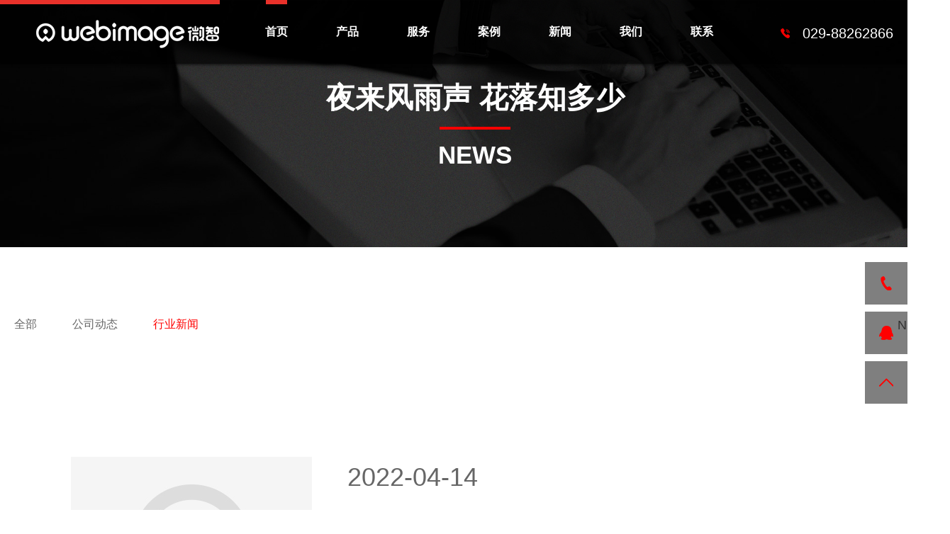

--- FILE ---
content_type: text/html; charset=UTF-8
request_url: https://webimage.cn/news/tech/index-22.html
body_size: 4838
content:
<!DOCTYPE html>
<html>
  <head>
    <meta charset="UTF-8" />
    <title>行业新闻 - 西安微智</title>
    <meta name="keywords" content="" />
    <meta name="description" content="" />
    <meta http-equiv="X-UA-Compatible" content="IE=edge,chrome=1" />
    <meta
      name="viewport"
      content="width=1366,minimum-scale=0.1,maximum-scale=5,user-scalable=yes"
    />
    <link rel="stylesheet" href="/static/pc/css/reset.css?v=1.0.15" />
    <link rel="stylesheet" href="/static/pc/css/base.css?v=1.0.15" />
        <link rel="stylesheet" href="/static/pc/css/style.css?v=1.0.15" />
         <link
      rel="stylesheet"
      href="/static/pc/css/weui.min.css?v=1.0.15"
    />
    <script
      type="text/javascript"
      src="/static/pc/js/weui.min.js?v=1.0.15"
    ></script>
    <style>
      .weui-dialog {
        left: 32.5% !important;
        right: auto !important;
      }
    </style>
  </head>
  <body>
    <!-- 头部 -->
    <header id="header" class="header clearfix">
      <div class="logo" id="logo">
        <a href="/">
          <img src="https://butcms.com/uploads/image/logo/8/202112/06/20211206174617350897.png" alt="西安网站建设-西安小程序开发-微信公众号开发公司" />
        </a>
      </div>
      <div class="header-right">
        <div class="nav">
          <div class="li">
            <a
              href="/"
              class="nav_list"
              >首页</a
            >
          </div>
                    <div class="li">
            <a
              class="nav_list"
              href="/products.html"
              >产品</a
            >
                      </div>
                    <div class="li">
            <a
              class="nav_list"
              href="/service.html"
              >服务</a
            >
                      </div>
                    <div class="li">
            <a
              class="nav_list"
              href="/case.html"
              >案例</a
            >
                        <div class="nav_pop">
                            <a href="/case/website/">网站建设</a>
                            <a href="/case/mp/">公众号/小程序</a>
                            <a href="/case/software/">应用软件</a>
                            <a href="/case/design/">设计</a>
                          </div>
                      </div>
                    <div class="li">
            <a
              class="nav_list selected"
              href="/news.html"
              >新闻</a
            >
                        <div class="nav_pop">
                            <a href="/news/company/">公司动态</a>
                            <a href="/news/tech/">行业新闻</a>
                          </div>
                      </div>
                    <div class="li">
            <a
              class="nav_list"
              href="/us.html"
              >我们</a
            >
                      </div>
                    <div class="li">
            <a
              class="nav_list"
              href="/contact.html"
              >联系</a
            >
                      </div>
                    <span class="line"></span>
        </div>
        <div class="tel">
          <img src="/static/pc/images/index/tel.png" alt="" />
          <span>029-88262866</span>
        </div>
      </div>
    </header>
    <header id="header-small" class="header-small clearfix hides">
      <div class="logo-left" id="logo-left">
        <a href="/"
          ><img src="/static/pc/images/index/logo_small.png" alt=""
        /></a>
      </div>
      <div class="menu-right" id="menu-right">
        <img src="/static/pc/images/index/menu.png" alt="" />
      </div>
    </header>
  </body>
</html>

	<!-- banner -->
	<div class="banner">
		<img src="/static/pc/images/news_banner.jpg">
		<p class="banner_text1">夜来风雨声 花落知多少</p>
		<i class="banner_line"></i>
		<p class="banner_text2">NEWS</p>
		<p class="banner_text3">WHAT HAPPENED TO US?</p>
	</div>
 
	<!-- 内容 -->
	<div class="channel_tit wrap">
			<i>NEWS</i>
			<ul class="channel_nav">
				<li><a href="/news.html">全部</a></li>
								<li><a href="/news/company/" class="">公司动态</a></li>
								<li><a href="/news/tech/" class="nav_selected">行业新闻</a></li>
							</ul>
	</div>
	<div class="news">
		<div class="wrap">
		<ul class="news_content">
					<li>
			<a href="/2609.html">								<img src="/static/pc/images/new_logo.jpg" class="left">
								<div class="right news_main">
					<i>2022-04-14</i>
					<h3>网站吸引客户的技巧</h3>
					<p>如何让自己的网站得到目标受众的认可，能吸引并锁定大量自己的目标受众，成为进行网站建设的站长们最迫切也最希望达成的一个目标，成为受众对象收藏的网站，方便以后点击查看。</p>
					<a href="/2609.html" class="news_btn"></a>
				</div>
			</a>
			</li>
					<li>
			<a href="/2607.html">								<img src="/static/pc/images/new_logo.jpg" class="left">
								<div class="right news_main">
					<i>2022-04-13</i>
					<h3>如何提高公众号粘性</h3>
					<p>很多人觉得，名称有那么重要吗，好听就可以，但如果要精细化运营，就必须当成品牌来运营。</p>
					<a href="/2607.html" class="news_btn"></a>
				</div>
			</a>
			</li>
					<li>
			<a href="/2606.html">								<img src="/static/pc/images/new_logo.jpg" class="left">
								<div class="right news_main">
					<i>2022-04-11</i>
					<h3>营销型网站如何搭建</h3>
					<p>营销型网站是指以现代网络营销理念为核心，基于企业营销目标进行站点规划，具有良好搜索引擎表现和用户体验、完备的效果评估体系，能够有效利用多种手段获得商业机会，提高产品销售业绩和品牌知名度的企业网站。</p>
					<a href="/2606.html" class="news_btn"></a>
				</div>
			</a>
			</li>
					<li>
			<a href="/2604.html">								<img src="/static/pc/images/new_logo.jpg" class="left">
								<div class="right news_main">
					<i>2022-04-09</i>
					<h3>开发小程序前需要了解哪些？</h3>
					<p>小程序营销使企业更加具有灵活性，可以更好地满足企业和商家的个性化需求。</p>
					<a href="/2604.html" class="news_btn"></a>
				</div>
			</a>
			</li>
					<li>
			<a href="/2592.html">								<img src="/static/pc/images/new_logo.jpg" class="left">
								<div class="right news_main">
					<i>2022-03-29</i>
					<h3>如何建设优质的企业网站？</h3>
					<p>网站可以把企业的产品推向全国，扩大市场，提高知名度，那么如何建设企业网站呢？</p>
					<a href="/2592.html" class="news_btn"></a>
				</div>
			</a>
			</li>
					<li>
			<a href="/2590.html">								<img src="/static/pc/images/new_logo.jpg" class="left">
								<div class="right news_main">
					<i>2022-03-24</i>
					<h3>网站设计如何通过颜色搭配来吸引目标群体</h3>
					<p>在网站设计的色彩选择上，不要过于复杂或多样化，应选择同一色彩体系、不同色号的色彩，以更好地保证整体层次性和美感。</p>
					<a href="/2590.html" class="news_btn"></a>
				</div>
			</a>
			</li>
					<li>
			<a href="/2588.html">								<img src="/static/pc/images/new_logo.jpg" class="left">
								<div class="right news_main">
					<i>2022-03-21</i>
					<h3>有分销系统的小程序</h3>
					<p>小程序的订阅消息功能是微信生态内商家触达用户的重要方式之一。</p>
					<a href="/2588.html" class="news_btn"></a>
				</div>
			</a>
			</li>
					<li>
			<a href="/2587.html">								<img src="/static/pc/images/new_logo.jpg" class="left">
								<div class="right news_main">
					<i>2022-03-19</i>
					<h3>如何提高网站的吸引力</h3>
					<p>定制网站做出来的网站更加具有吸引力和独特性。</p>
					<a href="/2587.html" class="news_btn"></a>
				</div>
			</a>
			</li>
					<li>
			<a href="/2586.html">								<img src="/static/pc/images/new_logo.jpg" class="left">
								<div class="right news_main">
					<i>2022-03-18</i>
					<h3>微信赋予小程序的优势</h3>
					<p>如果说小程序是面向产品和服务的，那么公众号则是信息展示和推广的。</p>
					<a href="/2586.html" class="news_btn"></a>
				</div>
			</a>
			</li>
					<li>
			<a href="/2585.html">								<img src="/static/pc/images/new_logo.jpg" class="left">
								<div class="right news_main">
					<i>2022-03-17</i>
					<h3>企业网站如何运营</h3>
					<p>企业建设网站的目的就是为了吸引用户，既能为用户提供方便的服务，又能为企业做宣传。</p>
					<a href="/2585.html" class="news_btn"></a>
				</div>
			</a>
			</li>
				</ul>
		</div>
		<div class="page">
			<ul class="pagination">			
			<li><a href="./index-21.html" class="disabled">&lt;</a></li>									<li><a href="./index-1.html">1</a></li>
																																																																																																																																																																																																……												<li><a href="./index-18.html">18</a></li>
												<li><a href="./index-19.html">19</a></li>
												<li><a href="./index-20.html">20</a></li>
												<li><a href="./index-21.html">21</a></li>
												<li><a href="./index-22.html" class="active">22</a></li>
												<li><a href="./index-23.html">23</a></li>
												<li><a href="./index-24.html">24</a></li>
												<li><a href="./index-25.html">25</a></li>
												<li><a href="./index-26.html">26</a></li>
												……																																																																																																																																																																																																																																																																																																												<li><a href="./index-52.html">52</a></li>
									<li><a href="./index-23.html">&gt;</a></li>	
			</ul>
		</div>

	</div>
<!-- footer -->
<div class="form">
	<form class="bottom_form booking_form" id="sub_form">
		<input type="hidden" title="来源" name="title" value="微智电脑网站">
		<div class="form_header clearfix">
			<div class="form_name">
				<span>姓名</span><input title="姓名" type="text" name="name" class="name">
			</div>
			<div class="form_phone">
				<span>手机</span><input title="手机" maxlength="11" type="tel" class="phone" name="phone">
			</div>
		</div>
		<div class="form_btn">
			<button class="hvr-wobble-horizontal" type="submit" id="btn_submit">预约咨询</button>
		</div>
	</form>
</div>

<div class="footer clearfix">
	<div class="wrap">
		<!--  -->
		<div class="footer_box1 left">
			<h3>西安微智创想信息科技有限公司</h3>
			<i class="webimage">WEBIMAGE</i>
			<strong>西安网站建设 西安微信开发服务商</strong>
			<p class="address">西安市高新区太白南路22号坤元商务中心2201</p>
			<p class="address">TEL：13309218552</p>
			<p class="qq">QQ：64256534</p>
			<p class="copy">&copy; 2017-2025 WEBIMAGE CO.,LTD.ALL RIGHTS RESERVED. Powered by
				<a href="https://www.butcms.com">ButCMS</a></p>
					</div>
		<!--  -->
		<div class="footer_box2 right">
			<ul class="footer_nav">
				<li>
					<p>产品</p>
					<a href="/products/software/">软件</a>
					<a href="/products/miniprogram/">小程序</a>
				</li>
				<li>
					<p>服务</p>
					<a href="javascript:void(0);">微信开发</a>
					<a href="javascript:void(0);">网站建设</a>
					<a href="javascript:void(0);">软件开发</a>
					<a href="javascript:void(0);">UI设计</a>
				</li>
				<li>
					<p>案例</p>
					<a href="/case/mp/">公众号/小程序</a>
					<a href="/case/website/">网站建设</a>
					<a href="/case/software/">应用软件</a>
					<a href="/case/design/">设计</a>
				</li>
				<li>
					<p>新闻</p>
					<a href="/news/company/">公司动态</a>
					<a href="/news/tech/">业内新闻</a>
				</li>
				<li>
					<p>我们</p>
					<a href="us.html#us_intro">公司概况</a>
					<a href="us.html#us_sense">价值观</a>
					<a href="us.html#us_photo">瞬间</a>
				</li>
				<li>
					<p>联系</p>
					<a href="contact.html">联系方式</a>
					<a href="contact.html#con_map">地图</a>
				</li>
			</ul>

			<div class="code">
				<p><img src="/static/pc/images/qrcode1.png" alt=""><span>微信公众号</span></p>
				<p><img src="/static/pc/images/qrcode2.png" alt=""><span>官网移动版</span></p>
				<p><img src="/static/pc/images/qrcode3.png" alt=""><span>售前咨询</span></p>
				<p><img src="/static/pc/images/qrcode4.png" alt=""><span>售后服务</span></p>
			</div>
		</div>
	</div>
</div>
<!-- aside -->
<div class="aside">
	<div class="aside_phone">
		<i></i>
		<b>13309218552</b>
	</div>
	<div class="aside_qq">
		<i></i>
		<b>64256534</b>
	</div>
	<div class="top" id="top">
		<i></i>
	</div>

</div>

<script src="/static/pc/js/jquery-1.7.2.min.js?v=1.0.15" type="text/javascript"></script>
<script src="/static/pc/js/main.js?v=1.0.15"></script>



<script>
	var base_url = 'https://butcms.com/';
	
	$('form').on('submit', function (e) {
		e.preventDefault();
	})

	$('.booking_form').submit(function () {
		var that = $(this);
		var form_input = $(this).find('input');
		var content = {};
		var name = $(this).find('.name').val()
		var phone = $(this).find('.phone').val()

		if (name.trim() === '') {
			weui.alert('姓名不能为空！', {
				title: '系统提示'
			})
			return false
		}
		if (phone.trim() === '') {
			weui.alert('手机号码不能为空！', {
				title: '系统提示'
			})
			return false
		}
		var str = /^1[3|4|5|7|8|9][0-9]\d{8}$/
		if (!str.test(phone.trim())) {
			weui.alert('手机号码格式不正确！', {
				title: '系统提示'
			})
			return false
		}
		for (var i = 0; i < form_input.length; i++) {
			var key = $(form_input[i]).attr('name');
			var value = $(form_input[i]).val();
			var title = $(form_input[i]).attr('title');
			content[key] = {
				'value': value,
				'title': title
			};
		}

		var loading = weui.loading('正在提交');
		fetch(base_url + 'api/message/push', {
			method: 'POST',
			mode: 'cors',
			headers: {
				'Content-Type': 'application/json'
			},
			body: JSON.stringify({
				content: content
			}),
		}).then(function (response) {
			return response.json();
		}).catch(function () {
			loading.hide();
			weui.alert('提交失败，请重试！', {
				title: '系统提示'
			})
		}).then(function (res) {
			loading.hide();
			if (res.code == 0) {
				that[0].reset()
				weui.alert('提交成功，请等待客服与您联系！', {
					title: '系统提示'
				})
			} else {
				weui.alert('提交失败，请重试！', {
					title: '系统提示'
				})
			}

		});
	})

	
</script>
<script>
var _hmt = _hmt || [];
(function() {
  var hm = document.createElement("script");
  hm.src = "https://hm.baidu.com/hm.js?d8b8fc414a5ffb40494265d8f999ac8a";
  var s = document.getElementsByTagName("script")[0]; 
  s.parentNode.insertBefore(hm, s);
})();
</script>

</body>

</html>
	

--- FILE ---
content_type: text/css
request_url: https://webimage.cn/static/pc/css/reset.css?v=1.0.15
body_size: 723
content:
/*css reset*/

html,
body,
div,
span,
h1,
h2,
h3,
h4,
h5,
h6,
p,
a,
em,
img,
q,
strong,
b,
u,
i,
dl,
dt,
dd,
ol,
ul,
li,
form,
label,
table,
tbody,
tfoot,
thead,
tr,
th,
td,
footer,
header,
nav,
section {
  margin: 0;
  padding: 0;
  border: 0;
  font-size: 100%;
  font: inherit;
  vertical-align: baseline;
  font-family: Arial, Tahoma, PingFangSC, \5fae\8f6f\96c5\9ed1;
}

/* HTML5 display-role reset for older browsers */
article,
aside,
details,
figcaption,
figure,
footer,
header,
hgroup,
menu,
nav,
section {
  display: block;
}

body {
  line-height: 1;
}
/* 兼容火狐 */
body {
  scrollbar-color: rgba(0, 0, 0, 0.2) #fff;
  scrollbar-width: thin;
}
/* -webkit-内核滚动条设置 */
::-webkit-scrollbar {
  width: 4px;
  height: 4px;
  /* background: rgba(0, 0, 0, 0.2); */
  background: #fff;
}
::-webkit-scrollbar-button {
  display: none;
}
::-webkit-scrollbar-thumb {
  width: 4px;
  background: #e9312a;
  border-radius: 0px;
}
::-webkit-scrollbar-track {
  /*滚动条里面轨道*/
  /* -webkit-box-shadow: inset 0 0 5px rgba(0, 0, 0, 0.2); */
  background: #fff;
}

ol,
ul {
  list-style: none;
}

table {
  border-collapse: collapse;
  border-spacing: 0;
}

a {
  text-decoration: none;
}

strong,
b {
  font-weight: bold;
}

html body {
  font-size: 14px;
  background-color: #fff;
  color: #333;
  width: 100%;
}

/*body{ overflow: hidden; }*/
.wrap {
  position: relative;
  width: 1340px;
  height: 100%;
  margin: 0 auto;
  overflow: hidden;
}

.left {
  float: left;
}

.right {
  float: right;
}

.clearfix:after {
  content: "";
  display: table;
  clear: both;
}

.clearfix:before {
  content: "";
  display: table;
}


--- FILE ---
content_type: text/css
request_url: https://webimage.cn/static/pc/css/base.css?v=1.0.15
body_size: 2773
content:
/*页面灰色*/
.gray{
	filter: progid:DXImageTransform.Microsoft.BasicImage(grayscale=1);
	-webkit-filter: grayscale(100%);
	-moz-filter: grayscale(100%);
	-ms-filter: grayscale(100%);
	-o-filter: grayscale(100%);
	filter: grayscale(100%);
	filter: gray;
}

@font-face {
  font-family: 'Bahnschrift';
  src: url('../../fonts/Bahnschrift.ttf') format('truetype');
  font-weight: normal;
  font-style: normal;
}

/*头部*/
.header {
  position: fixed;
  top: 0;
  left: 0;
  width: 100%;
  height: 90px;
  min-width: 1340px;
  z-index: 9999;
  color: #fff;
  box-shadow: 0 0 3px 2px rgba(0, 0, 0, 0.5);
  background-color: rgba(0, 0, 0, 0.7);
  transition: all 0.4s;
}

.header-small {
  position: fixed;
  top: 0;
  left: 0;
  width: 100%;
  height: 40px;
  min-width: 1340px;
  z-index: 9999;
  color: #fff;
  box-shadow: 0 0 3px 2px rgba(0, 0, 0, 0.2);
  background-color: rgba(0, 0, 0, 0.4);
  transition: all 0.4s;
}

.header-small.hides {
  top: -60px;
}
.header.hides {
  top: -90px;
}
.header-small .logo-left,
.header-small .menu-right {
  margin: 6px 0;
}
.header-small .logo-left {
  margin-left: 20px;
  float: left;
}
.header-small .menu-right {
  margin-right: 20px;
  float: right;
  cursor: pointer;
}

.logo {
  border-top: 6px solid #e9312a;
  width: 260px;
  height: 40px;
  padding: 22px 0 22px 50px;
  float: left;
}

/*导航*/
.header-right {
  width: 1000px;
  height: 90px;
  float: right;
}
.tel {
  line-height: 90px;
  font-size: 20px;
  float: right;
  margin-right: 80px;
}
.tel img {
  margin-right: 10px;
}
.tel span,
.tel img {
  font-family: Arial;
  display: inline-block;
  vertical-align: middle;
}

.nav {
  overflow: hidden;
  position: relative;
  list-style: none;
  float: left;
}
/* .nav .li a {
  transition: all 0.3s linear;
} */
.nav .line {
  display: block;
  width: 30px;
  height: 6px;
  background: #e9312a;
  position: absolute;
  top: 0;
  display: none;
}
/* .nav .li a:hover {
  color: #e9312a;
} */

.nav .li {
  position: relative;
  float: left;
  width: 100px;
  height: 90px;
  line-height: 90px;
  text-align: center;
  font-size: 16px;
  font-weight: 600;
}

/* .nav_bg {
  position: absolute;
  height: 0;
  width: 100%;
  bottom: 0;
  left: 0;
  z-index: 1008;
  background: #ff0000;
  transition: all 0.5s ease-in-out;
} */

.nav .li a {
  position: relative;
  display: block;
  z-index: 1010;
  color: #fff;
}

/* .nav li:hover .nav_bg {
  height: 110px;
} */

/* .nav li:hover a {
  color: #fff;
} */

.nav div {
  display: inline-block;
}

.nav .nav_pop {
  display: none;
  /* padding: 30px; */
  /* min-width: 80px; */
  /* width:140px; */
  /* background: rgba(255, 0, 0, 0.5); */
  /* color: #fff; */
}
/* 
.nav .nav_pop a {
  display: block;
  width: 100%;
  height: 35px;
  line-height: 35px;
  text-align: center;
  font-size: 16px;
  font-weight: 500;
  color: #fff;
  white-space: nowrap;
}

.nav .nav_pop a:hover {
  font-weight: 600;
} */

/*导航选中效果*/
.nav .selected {
  color: #fff;
}

.nav .selected {
  /* background: #ff0000; */
}

.bottom_form {
  width: 1200px;
  display: flex;
  align-items: center;
  margin: 0 auto 80px;
}

.bottom_form .form_header div {
  float: left;
  width: 455px;
  height: 60px;
  border: 1px solid #ebebeb;
  position: relative;
  margin-right: 20px;
}

.bottom_form .form_header div span {
  display: block;
  position: absolute;
  left: 30px;
  top: 0;
  bottom: 0;
  margin: auto;
  font-size: 16px;
  color: #333;
  height: 16px;
  line-height: 16px;
}

.bottom_form .form_header div input {
  border: none;
  outline: none;
  width: 100%;
  text-indent: 75px;
  height: 100%;
  font-size: 16px;
  color: #000;
  background-color: transparent;
}

.bottom_form .form_btn {
  text-align: center;
}

.form_btn button {
  width: 200px;
  height: 60px;
  line-height: 60px;
  border: 1px solid #e5e5e5;
  font-size: 16px;
  color: #333333;
  background-color: #f5f5f5;
  cursor: pointer;
  transition: all 150ms linear 0s;
}

.form_btn button:hover {
  border: 1px solid #ff0000;
  background-color: #ff0000;
  color: #ffffff;
  transition: all 150ms linear 0s;
}

/*footer*/
.footer {
  height: 500px;
  min-width: 1340px;
  width: 100%;
  padding-top: 100px;
  background: url(../images/bottombar.png) repeat center center;
  color: #fff;
}

/**/
.footer_box1 {
  position: relative;
  width: 680px;
  height: 370px;
  padding-top: 0px;
  padding-left: 20px;
  border-right: 1px solid #666;
}

.footer_box1 h3 {
  font-size: 22px;
  font-weight: 400;
  margin-bottom: 10px;
}

.footer_box1 .webimage {
  display: block;
  margin-bottom: 20px;
  font-size: 15px;
}

.footer_box1 strong {
  display: block;
  font-size: 28px;
  margin-bottom: 40px;
}

.address {
  font-size: 14px;
  margin-bottom: 5px;
}

.qq {
  font-size: 14px;
  margin-bottom: 34px;
}

.code {
  width: 100%;
  padding-left: 10px;
}

.code p {
  display: inline-block;
  width: 100px;
  padding-top: 50px;
  margin-right: 45px;
  text-align: center;
}
.code p:last-child {
  margin-right: 0;
}

.copy,
.beian {
  font-size: 14px;
  margin-bottom: 20px;
}

.copy a,
.beian a {
  color: #fff;
}

.links {
  font-size: 12px;
  margin-bottom: 20px;
  color: #bbb;
}

.links a {
  color: #bbb;
  margin-right: 10px;
}

/**/
.footer_box2 {
  width: 560px;
  padding: 0 20px 0 0;
  overflow: hidden;
}

.footer_box2 .footer_nav {
  width: 600px;
  overflow: hidden;
}

.footer_box2 .footer_nav li {
  float: left;
  width: 90px;
  margin-left: 10px;
}

.footer_nav li p {
  font-size: 24px;
  color: #fff;
  margin-bottom: 20px;
}

.footer_nav li a {
  display: block;
  height: 30px;
  line-height: 30px;
  text-align: left;
  color: #fff;
}

.footer_nav li a:hover {
  color: #ff0000;
}

/*aside*/
.aside {
  position: fixed;
  z-index: 1050;
  bottom: 140px;
  right: 0;
  color: #fff;
}

.aside div {
  position: relative;
  margin-bottom: 10px;
  height: 60px;
  width: 60px;
}

.aside i {
  position: absolute;
  z-index: 1050;
  width: 60px;
  height: 60px;
  background: rgba(0, 0, 0, 0.5) url(../images/fixed_icon_phone.png) no-repeat
    center center;
  transition: all 0.3s linear;
}

.aside b {
  position: absolute;
  right: -170px;
  top: 0;
  z-index: 1020;
  width: 126px;
  text-align: center;
  padding: 0 18px;
  line-height: 60px;
  font-size: 18px;
  background: #ff0000;
  opacity: 0.8;
  transition: right 0.45s linear;
}

.aside_qq b {
  width: 102px;
}

.aside_qq i {
  background-image: url(../images/fixed_icon_qq.png);
}

.top i {
  background-image: url(../images/fixed_icon_top.png);
}

.aside_phone i:hover {
  background-image: url(../images/fixed_icon_phone1.png);
}

.aside_qq i:hover {
  background-image: url(../images/fixed_icon_qq1.png);
}

.top i:hover {
  background-image: url(../images/fixed_icon_top1.png);
}

.aside i:hover {
  background-color: #ff0000;
}

.aside div:hover b {
  right: 60px;
}

/*按钮样式*/
.btn {
  width: 400px;
  height: 80px;
  background: url(../images/more_normal.png) no-repeat center center;
  text-align: center;
  line-height: 80px;
  font-size: 24px;
  color: #333;
  transition: all 0.15s linear;
}

.btn:hover {
  background-image: url(../images/more_selected.png);
  color: #fff;
  font-weight: 600;
}

/*频道标题*/
.channel_tit {
  position: relative;
  height: 80px;
  padding-top: 90px;
}

.channel_tit .channel_nav {
  position: absolute;
  top: 90px;
  left: 20px;
}

.channel_tit .channel_nav li {
  float: left;
  font-size: 16px;
  color: #666;
  margin-right: 50px;
}

.channel_tit .channel_nav li:hover {
  color: #ff0000;
  cursor: pointer;
}

.channel_tit .channel_nav li a {
  color: #666;
}

.channel_tit .channel_nav li a:hover {
  color: #ff0000;
}

.channel_tit .channel_nav .nav_selected {
  color: #ff0000;
}

.channel_tit i {
  position: absolute;
  top: 90px;
  right: 20px;
  font-size: 18px;
  color: #666;
}

/*案例*/
.case {
  height: auto;
  min-width: 1340px;
  /*width: 1900px;*/
  width: 100%;
}

.case_header {
  position: relative;
  height: 80px;
  width: 100%;
  padding-top: 90px;
}

.case_nav {
  position: absolute;
  top: 90px;
  left: 50%;
  margin-left: -700px;
}

.case_nav li {
  float: left;
  font-size: 16px;
  color: #666;
  margin-right: 50px;
}

.case_nav li:hover {
  color: #ff0000;
  cursor: pointer;
}

.case_nav li a {
  color: #666;
}

.case_nav li a:hover {
  color: #ff0000;
}

.case_nav .case_selected {
  color: #ff0000;
}

.case_cont {
  width: 100%;
  height: auto;
}

.case_image {
  position: relative;
  float: left;
  width: 25%;
  height: auto;
}

.case_image img {
  width: 100%;
  height: auto;
  vertical-align: middle;
}

/**/
.case_image:hover .case_detail {
  opacity: 0.8;
}

.case_detail {
  position: absolute;
  top: 0;
  left: 0;
  /*width: 320px;
	height: 350px;*/
  width: 84%;
  height: 84%;
  padding: 8%;
  background: #ff0000;
  opacity: 0;
  color: #fff;
  z-index: 1000;
  transition: opacity 0.45s ease-out;
  overflow: hidden;
}

.case_detail .case_title {
  font-size: 14px;
  margin-bottom: 5%;
}

.case_detail i {
  display: block;
  width: 30px;
  height: 1px;
  margin-bottom: 18%;
  background: #fff;
}

.case_detail h3 {
  font-size: 24px;
  font-weight: 600;
  margin-bottom: 5%;
}

.case_detail .case_cont {
  text-align: justify;
  line-height: 22px;
}

/*显示隐藏 切换效果*/
.case_content ul {
  display: none;
}

.case_content .on {
  display: block;
}

/*关于我们- 300 NO1 10*/
.about_detail {
  margin-top: 60px;
  width: 798px;
  height: 100px;
  padding: 60px 0 110px;
  margin: 0 auto;
}

.about_detail li {
  float: left;
  width: 266px;
  height: 100px;
  line-height: 60px;
  font-family: Bahnschrift;
  font-size: 100px;
  color: #ff0000;
  font-weight: 600;
  text-align: center;
}

.about_detail li b {
  display: block;
  font-size: 14px;
  color: #666;
  line-height: 0;
  margin-top: 30px;
}

/**/
.team_kuang {
  position: absolute;
  z-index: 1050;
  right: 0;
  width: 210px;
  height: 204px;
  padding: 156px 0 0 30px;
  background: #ff0000;
  opacity: 0.8;
  color: #fff;
}

/*团队红框通用样式*/
.team_kuang b {
  display: block;
  font-size: 24px;
  width: 50px;
  margin-bottom: 20px;
}

.team_kuang i {
  display: block;
  width: 32px;
  height: 4px;
  background: #fff;
  margin-bottom: 30px;
}

.team_kuang h2 {
  width: 100px;
  font-size: 50px;
  font-weight: 500;
}


--- FILE ---
content_type: text/css
request_url: https://webimage.cn/static/pc/css/style.css?v=1.0.15
body_size: 3596
content:
/*顶部图片*/
.banner {
  position: relative;
  /* margin-top: 110px; */
  min-width: 1340px;
  width: 100%;
}
.banner img {
  width: 100%;
}
.banner p {
  position: absolute;
  width: 900px;
  left: 50%;
  margin-left: -450px;
  text-align: center;
  font-weight: bold;
  color: #fff;
}
.banner_text1 {
  top: 8.3vw;
  font-size: 3.2vw;
}
.banner_text2 {
  top: 15vw;
  font-size: 2.7vw;
}
.banner_text3 {
  display:none;
  bottom: 5.2vw;
  font-size: 1.6vw;
  font-weight: 600;
}
.banner_line {
  position: absolute;
  width: 100px;
  height: 4px;
  left: 50%;
  top: 14vw;
  margin-left: -50px;
  background: #f50000;
}
/*case-案例*/
.case {
  position: relative;
  padding-bottom: 90px;
}
.case_header i {
  position: absolute;
  top: 90px;
  right: 250px;
  font-size: 18px;
  color: #666;
}
.case_btn {
  position: absolute;
  bottom: 0px;
  left: 50%;
  margin-left: -200px;
}
/*案例详情页-case-detail*/
.banner .case_text1 {
  position: absolute;
  bottom: 160px;
  left: 50%;
  margin-left: -700px;
  width: 1340px;
  font-size: 40px;
  text-align: left;
  font-weight: 600;
  color: #fff;
}
.banner .case_text2 {
  position: absolute;
  bottom: 90px;
  left: 50%;
  margin-left: -700px;
  width: 1000px;
  line-height: 25px;
  font-size: 14px;
  text-align: left;
  color: #fff;
}
.c_header {
  min-width: 1340px;
  margin-bottom: 100px;
  padding-top: 70px;
}
.c_header_box1 {
  width: 990px;
  text-align: left;
}
.c_color_box {
  margin-bottom: 65px;
}
.c_big_title {
  margin-bottom: 30px;
  font-size: 35px;
  font-weight: 600;
}
.c_big_p {
  font-size: 18px;
  color: #666;
}

.color {
  margin-right: 100px;
}
.color_cir {
  width: 100px;
  height: 100px;
  margin-right: 60px;
  border-radius: 50%;
  line-height: 100px;
  text-align: center;
  color: #fff;
}

/**/
.c_image {
  min-width: 1340px;
  /*width: 1900px;*/
  margin-bottom: 120px;
}
.c_image img {
  display: block;
  max-width: 100%;
  height: auto;
  margin: auto;
}
.c_btn {
  position: relative;
  min-width: 1340px;
  /*width: 1900px;*/
  height: 80px;
  margin-bottom: 120px;
}

.c_btn a {
  position: absolute;
  top: 0;
  left: 50%;
  margin-left: -200px;
  display: inline-block;
}

/*产品*/
.products {
  width: 1340px;
  overflow: hidden;
  padding: 30px 0;
  margin: 0 auto;
}
.products ul {
  width: 1450px;
  height: 100%;
  overflow: hidden;
  clear: both;
}

.products ul a {
  color: #666;
}

.products ul li {
  float: left;
  width: 440px;
  height: 310px;
  margin-right: 10px;
}

.products ul li img {
  width: 100%;
}
.products ul li h3 {
  width: 440px;
  font-size: 16px;
  font-weight: normal;
  text-align: center;
  height: 30px;
  padding: 5px 0;
  line-height: 25px;
}

/*news-新闻*/
.news {
  min-width: 1340px;
  /*width: 1900px;*/
  padding: 120px 0;
}
.news_content {
  width: 1165px;
  margin: 0 135px 0 100px;
}
.news_content li {
  width: 1165px;
  height: 300px;
  margin-bottom: 60px;
}
.news_content li img {
  width: 340px;
  height: 230px;
  object-fit: cover;
}

.news_main {
  height: 300px;
  width: 775px;
  margin-left: 50px;
}
.news_main i {
  display: block;
  margin: 0 0 25px 0;
  font-size: 36px;
  font-weight: normal;
  color: #666;
  font-family: Arial;
}
.news_main h3 {
  margin-bottom: 15px;
  font-size: 24px;
  color: #333;
  text-align: left;
}
.news_main p {
  margin-bottom: 25px;
  height: 50px;
  overflow: hidden;
  line-height: 20px;
  text-align: justify;
  font-size: 14px;
  color: #666;
}
.news_btn {
  display: block;
  width: 80px;
  height: 20px;
  /* height: 50px; */
  /* background: url(../images/news_btn1.png) no-repeat top left; */
  /* text-align: center; */
  /* line-height: 50px; */
  /* font-size: 16px; */
  /* color: #333; */
  /* transition: all 0.15s linear; */
  position: relative;
}
.news_btn::after {
  content: "";
  display: block;
  width: 100%;
  height: 2px;
  background-color: #666;
  position: absolute;
  bottom: 0;
  right: 0;
}
.news_btn::before {
  content: "";
  display: block;
  width: 2px;
  height: 28px;
  background-color: #666;
  position: absolute;
  bottom: 1px;
  right: 0;
  transform: rotate(-45deg);
  transform-origin: bottom;
}
/* .news_btn:hover {
  background-image: url(../images/news_btn.png);
  color: #fff;
  font-weight: 500;
} */
/*分页样式*/
.pages {
  width: 96%;
  padding-top: 40px;
  margin: 0 auto;
  text-align: center;
}
.pages a {
  display: inline-block;
  margin: 2px;
  border: 1px solid #333;
  color: #333;
  font-size: 14px;
  padding: 17px 20px;
  transition: all 0.2s linear;
}
.pages a.current {
  background-color: #f50000;
  border: 1px solid #f50000;
  color: #fff;
  font-weight: bold;
}
.pages a:hover {
  background-color: #f50000;
  border: 1px solid #f50000;
  color: #fff;
  font-weight: bold;
}
/*新闻详情页样式*/
.news_detail {
  min-width: 1340px;
  /*width: 1900px;*/
  padding: 120px 0;
}
.detail_time {
  display: block;
  margin-bottom: 60px;
  font-size: 24px;
  color: #999;
}
.detail_btn {
  display: inline-block;
  margin-right: 20px;
  width: 50px;
  height: 50px;
  background: url(../images/news_detail_list1.png) no-repeat center center;
  transition: all 0.15s linear;
}
.detail_link {
  width: 200px;
  margin-top: 40px;
}
.detail_link a {
  display: block;
  box-sizing: border-box;
  width: 100%;
  height: 50px;
  line-height: 50px;
  border: 1px solid #666;
  text-align: center;
  font-size: 18px;
  color: #666;
}
.detail_link img {
  display: block;
  width: 100px;
  height: 100px;
  margin: 0 auto;
}
.news_prev {
  background-image: url(../images/news_detail_prev1.png);
}
.news_next {
  background-image: url(../images/news_detail_next1.png);
}
.news_back:hover {
  background-image: url(../images/news_detail_list2.png);
}
.news_next:hover {
  background-image: url(../images/news_detail_next2.png);
}
.news_prev:hover {
  background-image: url(../images/news_detail_prev2.png);
}

.detail_box2 {
  width: 980px;
  text-align: left;
}
.detail_box2 h1 {
  margin-bottom: 45px;
  padding-bottom: 30px;
  border-bottom: 1px solid rgba(204, 204, 204, 0.6);
  font-size: 24px;
  font-weight: 500;
}
.detail_box2 div.content {
  width: 100%;
  line-height: 23px;
  text-align: justify;
  font-size: 16px;
  line-height: 30px;
  color: #333;
}
.detail_box2 div.content p {
  margin-bottom: 20px;
}
.detail_box2 img {
  display: block;
  max-width: 980px;
  height: auto;
  margin: 30px auto 30px;
}
.detail_box2 a {
  color: #e00;
}
.video_code {
  text-align: center;
}
video {
  width: 100%;
  border: 0px;
  background: #333;
}
audio {
  width: 100%;
  border: 0px;
}

/*us-我们*/
.us_intro {
  min-width: 1340px;
  /*width: 1900px;*/
  padding-top: 120px;
}
.us_intro h3 {
  margin-bottom: 45px;
  font-size: 80px;
  font-weight:bold;
  text-align: center;
  color: #333;
}
.us_intro p {
  width: 780px;
  text-indent: 28px;
  margin: 20px auto;
  line-height: 24px;
  text-align: justify;
  color: #666;
}
/**/
.us_sense_kuang {
  position: relative;
  min-width: 1340px;
  /*width: 1900px;*/
  width: 100%;
  height: 850px;
}
.us_sense_bg {
  position: absolute;
  top: 0;
  left: 0;
  z-index: 999;
  width: 100%;
  height: 850px;
  background: url(../images/us_sense_bg.jpg) no-repeat center center;
  background-attachment: fixed;
  background-size: 100% 100%;
}
.us_sense {
  position: absolute;
  top: 0;
  left: 0;
  z-index: 1000;
  width: 100%;
  height: 850px;
  background: rgba(0, 0, 0, 0.8);
}
.us_sense_img {
  position: absolute;
  top: 360px;
  left: 50%;
  margin-left: -230px;
  width: 460px;
  height: 218px;
  line-height: 218px;
  background: url(../images/us_sense_img.png) no-repeat center center;
  text-align: center;
  font-size: 50px;
  color: #fff;
  font-weight: 600;
}
.us_sense_main {
  position: absolute;
}
.cert {
  width: 100%;
  margin-top:40px;
}
.cert img {
  width: 100%;
}

.u1 {
  top: 356px;
  left: 0;
}
.u2 {
  top: 356px;
  right: 0;
}
.u3 {
  top: 555px;
  left: 0;
}
.u4 {
  top: 555px;
  right: 0;
}
.u1,
.u3 {
  text-align: right;
}
.u2,
.u4 {
  text-align: left;
}

.us_sense_main i {
  display: block;
  margin-bottom: 15px;
  font-size: 24px;
  color: #fff;
  font-weight: 600;
}
.us_sense_main p {
  width: 420px;
  line-height: 21px;
  color: #fff;
}
/**/
.us_photo {
  min-width: 1340px;
  /*width: 1900px;*/
  padding: 85px 0 120px;
}
.us_photo_header {
  position: relative;
  padding-bottom: 80px;
}
.us_photo_header h3 {
  font-size: 48px;
  font-weight: 500;
  margin-bottom: 25px;
}
.us_photo_header p {
  width: 900px;
  font-size: 14px;
  line-height: 24px;
  text-align: justify;
  color: #666;
}
.us_photo_header .team_kuang {
  top: -145px;
}

.us_photo_main {
  width: 100%;
  margin-top: 70px;
  display: flex;
  flex-direction: row;
  flex-wrap: wrap;
  justify-content: space-between;
}
.us_photo_main li {
  width: 335px;
  height: 335px;
  margin-bottom: 20px;
  background: #ddd;
  overflow: hidden;
}
.us_photo_main li img {
  width: 100%;
}

/*service-服务*/
.service_case {
  min-width: 1340px;
  /*width: 1900px;*/
  margin-bottom: 20px;
}
.service_case_header {
  width: 100%;
  padding-top: 100px;
  padding-bottom: 80px;
  text-align: left;
}
.service_case_header h3 {
  margin-bottom: 30px;
  font-size: 48px;
  color: #333;
  font-weight: 500;
}
.service_case_header i {
  display: block;
  width: 900px;
  line-height: 24px;
  font-size: 14px;
  color: #666;
}
/**/
.service_case_kuang {
  position: absolute;
  top: 0;
  right: 0;
  width: 226px;
  height: 500px;
  background: rgba(204, 204, 204, 0.5) url(../images/service_case.png) no-repeat
    108px 0;
}
.service_case_kuang i {
  position: absolute;
  top: 195px;
  left: 32px;
  font-size: 24px;
  color: #f50000;
  transform: rotate(90deg);
}
.service_case_kuang b {
  position: absolute;
  bottom: 88px;
  left: 70px;
  font-size: 60px;
  font-weight: 500;
  color: #333;
}
.service_case_main {
  width: 1260px;
}
.service_case_main li {
  position: relative;
  float: left;
  width: 260px;
  height: 115px;
  padding-top: 160px;
  margin-right: 120px;
  margin-bottom: 90px;
  transition: all 0.25s linear;
}
.service_case_main li img {
  position: absolute;
  top: 0;
  left: 0;
  width: 120px;
  height: 120px;
}
.on {
  display: block;
}
.hide {
  display: none;
}

.service_case_main li h3 {
  margin-bottom: 15px;
  font-size: 18px;
  font-weight: 600;
  color: #333;
}
.service_case_main li p {
  text-align: justify;
  line-height: 25px;
  font-size: 16px;
  color: #666;
}
/**/
.ser_adver_kuang {
  position: relative;
  min-width: 1340px;
  /*width: 1900px;*/
  width: 100%;
  height: 900px;
}
.ser_adver_bg {
  position: absolute;
  top: 0;
  left: 0;
  z-index: 999;
  width: 100%;
  height: 900px;
  background: url(../images/service_adver_bg.png) no-repeat center center;
  background-attachment: fixed;
}
.ser_adver {
  position: absolute;
  top: 0;
  left: 0;
  z-index: 1000;
  width: 100%;
  height: 900px;
  background: rgba(0, 0, 0, 0.8);
}
.ser_adver_title {
  margin-bottom: 80px;
  padding-top: 100px;
  font-size: 60px;
  color: #fff;
  text-align: left;
}
.ser_adver_title i {
  display: inline-block;
  font-size: 24px;
  margin-left: 31px;
  vertical-align: bottom;
}
.ser_adver_main {
  width: 1500px;
}
.ser_adver_main li {
  float: left;
  width: 580px;
  height: 102px;
  padding: 90px 0 0 40px;
  margin: 0 80px 80px 0;
  border: 4px solid #f50000;
  font-size: 18px;
  color: #fff;
  transition: all 0.25s linear;
}
.ser_adver_main li i {
  display: block;
  margin-bottom: 20px;
  font-weight: 600;
  font-size: 22px;
}
.ser_adver_main li:hover {
  background: #f50000;
}
/**/
.partner {
  min-width: 1340px;
  /*width: 1900px;*/
  padding: 85px 0 80px;
}
.partner_header {
  position: relative;
  padding-bottom: 170px;
}
.partner_header h3 {
  font-size: 48px;
  font-weight: 500;
  margin-bottom: 25px;
}
.partner_header p {
  width: 1013px;
  font-size: 14px;
  line-height: 30px;
  text-align: justify;
  color: #666;
}
.partner_header .team_kuang {
  top: -145px;
}
.partner_list {
  width: 1340px;
}
.partner_list li {
  float: left;
  width: 238px;
  height: 105px;
  margin-right: 30px;
  margin-bottom: 30px;
  border: 1px solid #ccc;
  background: url(../images/partner.png) no-repeat 0 0;
}
.partner_list .y2 {
  background-position: -240px 0;
}
.partner_list .y3 {
  background-position: -480px 0;
}
.partner_list .y4 {
  background-position: -720px 0;
}
.partner_list .y5 {
  background-position: -960px 0;
  margin-right: 0px;
}
.partner_list .y1:hover {
  background-position: 0 -100px;
}
.partner_list .y2:hover {
  background-position: -240px -100px;
}
.partner_list .y3:hover {
  background-position: -480px -100px;
}
.partner_list .y4:hover {
  background-position: -720px -100px;
}
.partner_list .y5:hover {
  background-position: -960px -100px;
}

/*服务内页-service_detail*/
.ser_det {
  padding: 80px 0;
}
.ser_det h2 {
  font-size: 48px;
  margin-bottom: 25px;
  font-weight: 500;
}
.ser_det b {
  display: block;
  margin-bottom: 55px;
  line-height: 30px;
  font-size: 18px;
  color: #666;
}
.ser_det_list {
  margin-bottom: 20px;
}
.list_title {
  display: block;
  margin-bottom: 5px;
  color: #333;
  font-weight: bold;
}

.ser_det p {
  line-height: 30px;
}
.ser_det img {
  margin-top: 50px;
  margin-bottom: 50px;
  width: 1340px;
  height: auto;
}

/*联系-contact*/
.contact_address {
  min-width: 1340px;
  /*width: 1900px;*/
  padding-top: 120px;
}
.address_header b {
  display: block;
  margin-bottom: 20px;
  font-size: 24px;
  color: #f50000;
}
.address_header i {
  display: block;
  height: 4px;
  width: 34px;
  margin-bottom: 40px;
  background: #f50000;
}
.address_header h3 {
  margin-bottom: 80px;
  font-size: 48px;
  color: #333;
  font-weight: 500;
}
.con_address_name {
  display: block;
  margin-bottom: 20px;
  font-size: 30px;
}
.con_address_det {
  display: block;
  margin-bottom: 35px;
  font-size: 18px;
  color: #666;
}
.address_list {
  margin-bottom: 10px;
  line-height: 25px;
  font-size: 14px;
  color: #666;
}
.address_list b {
  color: #999;
}
/**/
.contact_map {
  min-width: 1340px;
  padding: 70px 0;
}
.contact_map h3 {
  margin-bottom: 20px;
  font-size: 30px;
  font-weight: 500;
}
.contact_map p {
  margin-bottom: 35px;
  line-height: 25px;
  font-size: 18px;
  color: #666;
}
.contact_map i {
  display: block;
  margin-bottom: 35px;
  line-height: 25px;
  font-size: 14px;
  color: #666;
}
.map {
  width: 1900px;
  height: 600px;
  margin-top: 32px;
}
#map .BMap_bubble_title {
  color: #cc5522;
  font: bold 14px/16px arial, sans-serif;
}
#map .BMap_bubble_content {
  font: 12px/16px arial, sans-serif;
}

.page {
  height: 40px;
  padding: 40px 0;
  text-align: center;
}
.page .pagination {
  display: inline-block;
}
.page .pagination li {
  display: inline-block;
  padding: 0 5px;
  margin-bottom: 10px;
}
.page .pagination li a {
  display: block;
  width: 50px;
  height: 50px;
  line-height: 50px;
  color: #585858;
  background: #f4f5f6;
  border-radius: 14px;
  font-weight: 600;
  font-size: 16px;
  transition: all 150ms linear 0s;
}
.page .pagination li a.active {
  background: #f50000;
  color: #fff;
}
.page .pagination li a.disabled {
  color: #999;
  cursor: not-allowed;
}
.page .pagination li a:not(.disabled):hover {
  background: #f50000;
  color: #fff;
  transition: all 150ms linear 0s;
}


--- FILE ---
content_type: text/css
request_url: https://webimage.cn/static/pc/css/weui.min.css?v=1.0.15
body_size: 14038
content:
/*!
 * WeUI v2.0.1 (https://github.com/weui/weui)
 * Copyright 2019 Tencent, Inc.
 * Licensed under the MIT license
 */
 html {
    -ms-text-size-adjust:100%;
    -webkit-text-size-adjust:100%
}
body {
    line-height:1.6;
    font-family:-apple-system-font, Helvetica Neue, sans-serif
}
* {
    margin:0;
    padding:0
}
a img {
    border:0
}
a {
    text-decoration:none;
    -webkit-tap-highlight-color:rgba(0, 0, 0, 0)
}
input, textarea {
    caret-color:#07c160
}
@font-face {
    font-weight:400;
    font-style:normal;
    font-family:weui;
    src:url("[data-uri]") format("truetype")
}
[class*=" weui-icon-"], [class^=weui-icon-] {
    display:inline-block;
    vertical-align:middle;
    font:normal normal normal 14px/1 weui;
    font-size:inherit;
    text-rendering:auto;
    -webkit-font-smoothing:antialiased
}
[class*=" weui-icon-"]:before, [class^=weui-icon-]:before {
    display:inline-block;
    margin-left:.2em;
    margin-right:.2em
}
.weui-icon-circle:before {
    content:"\EA01"
}
.weui-icon-download:before {
    content:"\EA02"
}
.weui-icon-info:before {
    content:"\EA03"
}
.weui-icon-safe-success:before {
    content:"\EA04"
}
.weui-icon-safe-warn:before {
    content:"\EA05"
}
.weui-icon-success:before {
    content:"\EA06"
}
.weui-icon-success-circle:before {
    content:"\EA07"
}
.weui-icon-success-no-circle:before {
    content:"\EA08"
}
.weui-icon-waiting:before {
    content:"\EA09"
}
.weui-icon-waiting-circle:before {
    content:"\EA0A"
}
.weui-icon-warn:before {
    content:"\EA0B"
}
.weui-icon-info-circle:before {
    content:"\EA0C"
}
.weui-icon-cancel:before {
    content:"\EA0D"
}
.weui-icon-search:before {
    content:"\EA0E"
}
.weui-icon-clear:before {
    content:"\EA0F"
}
.weui-icon-back:before {
    content:"\EA10"
}
.weui-icon-delete:before {
    content:"\EA11"
}
[class*=" weui-icon_"]:before, [class^=weui-icon_]:before {
    margin:0
}
.weui-icon-success {
    font-size:23px;
    color:#07c160
}
.weui-icon-waiting {
    font-size:23px;
    color:#10aeff
}
.weui-icon-warn {
    font-size:23px;
    color:#fa5151
}
.weui-icon-info {
    font-size:23px;
    color:#10aeff
}
.weui-icon-success-circle, .weui-icon-success-no-circle {
    font-size:23px;
    color:#07c160
}
.weui-icon-waiting-circle {
    font-size:23px;
    color:#10aeff
}
.weui-icon-circle {
    font-size:23px;
    color:#c9c9c9
}
.weui-icon-download, .weui-icon-info-circle {
    font-size:23px;
    color:#07c160
}
.weui-icon-safe-success {
    color:#07c160
}
.weui-icon-safe-warn {
    color:#ffbe00
}
.weui-icon-cancel {
    color:#fa5151;
    font-size:22px
}
.weui-icon-search {
    color:rgba(0, 0, 0, .5);
    font-size:18px
}
.weui-icon-search:before {
    margin-right:0
}
.weui-icon-clear {
    color:#b2b2b2;
    font-size:14px
}
.weui-icon-delete.weui-icon_gallery-delete {
    color:#fff;
    font-size:22px
}
.weui-icon_msg {
    font-size:64px
}
.weui-icon_msg.weui-icon-warn {
    color:#fa5151
}
.weui-icon_msg-primary {
    font-size:64px
}
.weui-icon_msg-primary.weui-icon-warn {
    color:rgba(0, 0, 0, .3)
}
.weui-btn {
    position:relative;
    display:block;
    width:184px;
    margin-left:auto;
    margin-right:auto;
    padding:8px 24px;
    box-sizing:border-box;
    font-weight:700;
    font-size:17px;
    text-align:center;
    text-decoration:none;
    color:#fff;
    line-height:1.41176471;
    border-radius:4px;
    -webkit-tap-highlight-color:rgba(0, 0, 0, 0);
    overflow:hidden
}
.weui-btn_block {
    width:auto
}
.weui-btn_inline {
    display:inline-block
}
.weui-btn_default {
    color:#06ae56;
    background-color:#f2f2f2
}
.weui-btn_default:not(.weui-btn_disabled):visited {
    color:#06ae56
}
.weui-btn_default:not(.weui-btn_disabled):active {
    color:#06ae56;
    background-color:#d9d9d9
}
.weui-btn_primary {
    background-color:#07c160
}
.weui-btn_primary:not(.weui-btn_disabled):visited {
    color:#fff
}
.weui-btn_primary:not(.weui-btn_disabled):active {
    color:#fff;
    background-color:#06ad56
}
.weui-btn_warn {
    color:#fa5151;
    background-color:#f2f2f2
}
.weui-btn_warn:not(.weui-btn_disabled):visited {
    color:#fa5151
}
.weui-btn_warn:not(.weui-btn_disabled):active {
    color:#fa5151;
    background-color:#d9d9d9
}
.weui-btn_disabled {
    color:rgba(0, 0, 0, .18);
    background-color:#fafafa
}
.weui-btn_loading .weui-loading {
    margin:-.2em .34em 0 0
}
.weui-btn_loading.weui-btn_primary {
    color:#fff
}
.weui-btn_loading.weui-btn_default {
    background-color:#d9d9d9
}
.weui-btn_loading.weui-btn_primary {
    background-color:#06ad56
}
.weui-btn_loading.weui-btn_warn {
    background-color:#d9d9d9
}
.weui-btn_plain-primary {
    color:#07c160;
    border:1px solid #1aad19
}
.weui-btn_plain-primary:not(.weui-btn_plain-disabled):active {
    color:#06ae56;
    border-color:#179c16;
    background-color:rgba(0, 0, 0, .1)
}
.weui-btn_plain-primary:after {
    border-width:0
}
.weui-btn_plain-default {
    color:#353535;
    border:1px solid #353535
}
.weui-btn_plain-default:not(.weui-btn_plain-disabled):active {
    color:#323232;
    border-color:#323232;
    background-color:rgba(0, 0, 0, .1)
}
.weui-btn_plain-default:after {
    border-width:0
}
.weui-btn_plain-disabled {
    color:rgba(0, 0, 0, .2);
    border-color:rgba(0, 0, 0, .2)
}
.weui-btn_cell {
    position:relative;
    display:block;
    margin-left:auto;
    margin-right:auto;
    box-sizing:border-box;
    font-weight:700;
    font-size:17px;
    text-align:center;
    text-decoration:none;
    color:#fff;
    line-height:1.41176471;
    padding:16px;
    -webkit-tap-highlight-color:rgba(0, 0, 0, 0);
    overflow:hidden;
    background-color:#fff
}
.weui-btn_cell+.weui-btn_cell {
    margin-top:16px
}
.weui-btn_cell:active {
    background-color:#ececec
}
.weui-btn_cell__icon {
    display:inline-block;
    vertical-align:middle;
    width:24px;
    height:24px;
    margin:-.2em .34em 0 0
}
.weui-btn_cell-default {
    color:rgba(0, 0, 0, .9)
}
.weui-btn_cell-primary {
    color:#576b95
}
.weui-btn_cell-warn {
    color:#fa5151
}
button.weui-btn, input.weui-btn {
    border-width:0;
    outline:0;
    -webkit-appearance:none
}
button.weui-btn:focus, input.weui-btn:focus {
    outline:0
}
button.weui-btn_inline, button.weui-btn_mini, input.weui-btn_inline, input.weui-btn_mini {
    width:auto
}
button.weui-btn_plain-default, button.weui-btn_plain-primary, input.weui-btn_plain-default, input.weui-btn_plain-primary {
    border-width:1px;
    background-color:transparent
}
.weui-btn_mini {
    display:inline-block;
    width:auto;
    padding:0 .75em;
    line-height:2;
    font-size:16px
}
.weui-btn+.weui-btn {
    margin-top:16px
}
.weui-btn.weui-btn_inline+.weui-btn.weui-btn_inline {
    margin-top:auto;
    margin-left:16px
}
.weui-btn-area {
    margin:48px 16px 8px
}
.weui-btn-area_inline {
    display:-webkit-box;
    display:-webkit-flex;
    display:flex
}
.weui-btn-area_inline .weui-btn {
    margin-top:auto;
    margin-right:16px;
    width:100%;
    -webkit-box-flex:1;
    -webkit-flex:1;
    flex:1
}
.weui-btn-area_inline .weui-btn:last-child {
    margin-right:0
}
.weui-cells {
    margin-top:8px;
    background-color:#fff;
    line-height:1.41176471;
    font-size:17px;
    overflow:hidden;
    position:relative
}
.weui-cells:before {
    top:0;
    border-top:1px solid rgba(0, 0, 0, .1);
    -webkit-transform-origin:0 0;
    transform-origin:0 0;
    -webkit-transform:scaleY(.5);
    transform:scaleY(.5)
}
.weui-cells:after, .weui-cells:before {
    content:" ";
    position:absolute;
    left:0;
    right:0;
    height:1px;
    color:rgba(0, 0, 0, .1);
    z-index:2
}
.weui-cells:after {
    bottom:0;
    border-bottom:1px solid rgba(0, 0, 0, .1);
    -webkit-transform-origin:0 100%;
    transform-origin:0 100%;
    -webkit-transform:scaleY(.5);
    transform:scaleY(.5)
}
.weui-cells__title {
    margin-top:16px;
    margin-bottom:3px;
    padding-left:16px;
    padding-right:16px;
    color:rgba(0, 0, 0, .5);
    font-size:14px;
    line-height:1.4
}
.weui-cells__title+.weui-cells {
    margin-top:0
}
.weui-cells__tips {
    margin-top:.3em;
    color:rgba(0, 0, 0, .5);
    padding-left:16px;
    padding-right:16px;
    font-size:14px
}
.weui-cell {
    padding:16px;
    position:relative;
    display:-webkit-box;
    display:-webkit-flex;
    display:flex;
    -webkit-box-align:center;
    -webkit-align-items:center;
    align-items:center
}
.weui-cell:before {
    content:" ";
    position:absolute;
    left:0;
    top:0;
    right:0;
    height:1px;
    border-top:1px solid rgba(0, 0, 0, .1);
    color:rgba(0, 0, 0, .1);
    -webkit-transform-origin:0 0;
    transform-origin:0 0;
    -webkit-transform:scaleY(.5);
    transform:scaleY(.5);
    left:16px;
    z-index:2
}
.weui-cell:first-child:before {
    display:none
}
.weui-cell_primary {
    -webkit-box-align:start;
    -webkit-align-items:flex-start;
    align-items:flex-start
}
.weui-cell__bd {
    -webkit-box-flex:1;
    -webkit-flex:1;
    flex:1
}
.weui-cell__ft {
    text-align:right;
    color:rgba(0, 0, 0, .5)
}
.weui-cell_swiped {
    display:block;
    padding:0
}
.weui-cell_swiped>.weui-cell__bd {
    position:relative;
    z-index:1;
    background-color:#fff
}
.weui-cell_swiped>.weui-cell__ft {
    position:absolute;
    right:0;
    top:0;
    bottom:0;
    display:-webkit-box;
    display:-webkit-flex;
    display:flex;
    color:#fff
}
.weui-swiped-btn {
    display:block;
    padding:16px 1em;
    line-height:1.41176471;
    color:inherit
}
.weui-swiped-btn_default {
    background-color:#ededed
}
.weui-swiped-btn_warn {
    background-color:#fa5151
}
.weui-cell_access {
    -webkit-tap-highlight-color:rgba(0, 0, 0, 0);
    color:inherit
}
.weui-cell_access:active {
    background-color:#ececec
}
.weui-cell_access .weui-cell__ft {
    padding-right:16px;
    position:relative
}
.weui-cell_access .weui-cell__ft:after {
    content:" ";
    display:inline-block;
    height:8px;
    width:8px;
    border-width:2px 2px 0 0;
    border-color:#b2b2b2;
    border-style:solid;
    -webkit-transform:matrix(.71, .71, -.71, .71, 0, 0);
    transform:matrix(.71, .71, -.71, .71, 0, 0);
    position:relative;
    top:-2px;
    position:absolute;
    top:50%;
    margin-top:-5px;
    right:0
}
.weui-cell_link {
    color:#576b95;
    font-size:17px
}
.weui-cell_link:first-child:before {
    display:block
}
.weui-check__label {
    -webkit-tap-highlight-color:rgba(0, 0, 0, 0)
}
.weui-check__label:active {
    background-color:#ececec
}
.weui-check {
    position:absolute;
    left:-9999em
}
.weui-cells_radio .weui-cell__ft {
    padding-left:16px
}
.weui-cells_radio .weui-check+.weui-icon-checked {
    min-width:16px
}
.weui-cells_radio .weui-check+.weui-icon-checked:before {
    margin:0
}
.weui-cells_radio .weui-check:checked+.weui-icon-checked:before {
    display:block;
    content:"\EA08";
    color:#07c160;
    font-size:16px
}
.weui-cells_checkbox .weui-check__label:before {
    left:55px
}
.weui-cells_checkbox .weui-cell__hd {
    padding-right:16px
}
.weui-cells_checkbox .weui-icon-checked:before {
    content:"\EA01";
    color:rgba(0, 0, 0, .3);
    font-size:23px;
    display:block;
    margin:0
}
.weui-cells_checkbox .weui-check:checked+.weui-icon-checked:before {
    content:"\EA06";
    color:#07c160
}
.weui-label {
    display:block;
    width:105px;
    word-wrap:break-word;
    word-break:break-all
}
.weui-input {
    width:100%;
    border:0;
    outline:0;
    -webkit-appearance:none;
    background-color:transparent;
    font-size:inherit;
    color:inherit;
    height:1.41176471em;
    line-height:1.41176471
}
.weui-input::-webkit-inner-spin-button, .weui-input::-webkit-outer-spin-button {
    -webkit-appearance:none;
    margin:0
}
.weui-textarea {
    display:block;
    border:0;
    resize:none;
    width:100%;
    color:inherit;
    font-size:1em;
    line-height:inherit;
    outline:0
}
.weui-textarea-counter {
    color:rgba(0, 0, 0, .3);
    text-align:right
}
.weui-cell_warn .weui-textarea-counter {
    color:#fa5151
}
.weui-toptips {
    display:none;
    position:fixed;
    -webkit-transform:translateZ(0);
    transform:translateZ(0);
    top:0;
    left:0;
    right:0;
    padding:5px;
    font-size:14px;
    text-align:center;
    color:#fff;
    z-index:5000;
    word-wrap:break-word;
    word-break:break-all
}
.weui-toptips_warn {
    background-color:#fa5151
}
.weui-cells_form .weui-cell__ft {
    font-size:0
}
.weui-cells_form .weui-icon-warn {
    display:none
}
.weui-cells_form input, .weui-cells_form label[for], .weui-cells_form textarea {
    -webkit-tap-highlight-color:rgba(0, 0, 0, 0)
}
.weui-cell_warn {
    color:#fa5151
}
.weui-cell_warn .weui-icon-warn {
    display:inline-block
}
.weui-form-preview {
    position:relative;
    background-color:#fff
}
.weui-form-preview:before {
    top:0;
    border-top:1px solid rgba(0, 0, 0, .1);
    -webkit-transform-origin:0 0;
    transform-origin:0 0;
    -webkit-transform:scaleY(.5);
    transform:scaleY(.5)
}
.weui-form-preview:after, .weui-form-preview:before {
    content:" ";
    position:absolute;
    left:0;
    right:0;
    height:1px;
    color:rgba(0, 0, 0, .1)
}
.weui-form-preview:after {
    bottom:0;
    border-bottom:1px solid rgba(0, 0, 0, .1);
    -webkit-transform-origin:0 100%;
    transform-origin:0 100%;
    -webkit-transform:scaleY(.5);
    transform:scaleY(.5)
}
.weui-form-preview__hd {
    position:relative;
    padding:16px;
    text-align:right;
    line-height:2.5em
}
.weui-form-preview__hd:after {
    content:" ";
    position:absolute;
    left:0;
    bottom:0;
    right:0;
    height:1px;
    border-bottom:1px solid rgba(0, 0, 0, .1);
    color:rgba(0, 0, 0, .1);
    -webkit-transform-origin:0 100%;
    transform-origin:0 100%;
    -webkit-transform:scaleY(.5);
    transform:scaleY(.5);
    left:16px
}
.weui-form-preview__hd .weui-form-preview__value {
    font-style:normal;
    font-size:1.6em
}
.weui-form-preview__bd {
    padding:16px;
    font-size:.9em;
    text-align:right;
    color:rgba(0, 0, 0, .5);
    line-height:2
}
.weui-form-preview__ft {
    position:relative;
    line-height:50px;
    display:-webkit-box;
    display:-webkit-flex;
    display:flex
}
.weui-form-preview__ft:before {
    content:" ";
    position:absolute;
    left:0;
    top:0;
    right:0;
    height:1px;
    border-top:1px solid rgba(0, 0, 0, .1);
    color:rgba(0, 0, 0, .1);
    -webkit-transform-origin:0 0;
    transform-origin:0 0;
    -webkit-transform:scaleY(.5);
    transform:scaleY(.5)
}
.weui-form-preview__item {
    overflow:hidden
}
.weui-form-preview__label {
    float:left;
    margin-right:1em;
    min-width:4em;
    color:rgba(0, 0, 0, .5);
    text-align:justify;
    text-align-last:justify
}
.weui-form-preview__value {
    display:block;
    overflow:hidden;
    word-break:normal;
    word-wrap:break-word
}
.weui-form-preview__btn {
    position:relative;
    display:block;
    -webkit-box-flex:1;
    -webkit-flex:1;
    flex:1;
    color:#576b95;
    text-align:center;
    -webkit-tap-highlight-color:rgba(0, 0, 0, 0)
}
button.weui-form-preview__btn {
    background-color:transparent;
    border:0;
    outline:0;
    line-height:inherit;
    font-size:inherit
}
.weui-form-preview__btn:active {
    background-color:#ececec
}
.weui-form-preview__btn:after {
    content:" ";
    position:absolute;
    left:0;
    top:0;
    width:1px;
    bottom:0;
    border-left:1px solid rgba(0, 0, 0, .1);
    color:rgba(0, 0, 0, .1);
    -webkit-transform-origin:0 0;
    transform-origin:0 0;
    -webkit-transform:scaleX(.5);
    transform:scaleX(.5)
}
.weui-form-preview__btn:first-child:after {
    display:none
}
.weui-form-preview__btn_default {
    color:rgba(0, 0, 0, .9)
}
.weui-form-preview__btn_primary {
    color:#576b95
}
.weui-cell_select {
    padding:0
}
.weui-cell_select .weui-select {
    padding-right:30px
}
.weui-cell_select .weui-cell__bd:after {
    content:" ";
    display:inline-block;
    height:8px;
    width:8px;
    border-width:2px 2px 0 0;
    border-color:#b2b2b2;
    border-style:solid;
    -webkit-transform:matrix(.71, .71, -.71, .71, 0, 0);
    transform:matrix(.71, .71, -.71, .71, 0, 0);
    position:relative;
    top:-2px;
    position:absolute;
    top:50%;
    right:16px;
    margin-top:-5px
}
.weui-select {
    -webkit-appearance:none;
    border:0;
    outline:0;
    background-color:transparent;
    width:100%;
    font-size:inherit;
    height:56px;
    line-height:56px;
    position:relative;
    z-index:1;
    padding-left:16px
}
.weui-cell_select-before {
    padding-right:16px
}
.weui-cell_select-before .weui-select {
    width:105px;
    box-sizing:border-box
}
.weui-cell_select-before .weui-cell__hd {
    position:relative
}
.weui-cell_select-before .weui-cell__hd:after {
    content:" ";
    position:absolute;
    right:0;
    top:0;
    width:1px;
    bottom:0;
    border-right:1px solid rgba(0, 0, 0, .1);
    color:rgba(0, 0, 0, .1);
    -webkit-transform-origin:100% 0;
    transform-origin:100% 0;
    -webkit-transform:scaleX(.5);
    transform:scaleX(.5)
}
.weui-cell_select-before .weui-cell__hd:before {
    content:" ";
    display:inline-block;
    height:8px;
    width:8px;
    border-width:2px 2px 0 0;
    border-color:#b2b2b2;
    border-style:solid;
    -webkit-transform:matrix(.71, .71, -.71, .71, 0, 0);
    transform:matrix(.71, .71, -.71, .71, 0, 0);
    position:relative;
    top:-2px;
    position:absolute;
    top:50%;
    right:16px;
    margin-top:-5px
}
.weui-cell_select-before .weui-cell__bd {
    padding-left:16px
}
.weui-cell_select-before .weui-cell__bd:after {
    display:none
}
.weui-cell_select-after {
    padding-left:16px
}
.weui-cell_select-after .weui-select {
    padding-left:0
}
.weui-cell_vcode {
    padding-top:0;
    padding-right:0;
    padding-bottom:0
}
.weui-vcode-btn, .weui-vcode-img {
    margin-left:5px;
    height:56px;
    vertical-align:middle
}
.weui-vcode-btn {
    display:inline-block;
    padding:0 .6em 0 .7em;
    line-height:56px;
    font-size:17px;
    color:#576b95;
    position:relative
}
.weui-vcode-btn:before {
    content:" ";
    position:absolute;
    left:0;
    top:0;
    width:1px;
    bottom:0;
    border-left:1px solid rgba(0, 0, 0, .1);
    color:rgba(0, 0, 0, .1);
    -webkit-transform-origin:0 0;
    transform-origin:0 0;
    -webkit-transform:scaleX(.5);
    transform:scaleX(.5)
}
button.weui-vcode-btn {
    background-color:transparent;
    border:0;
    outline:0
}
.weui-vcode-btn:active {
    color:#767676
}
.weui-gallery {
    display:none;
    position:fixed;
    top:0;
    right:0;
    bottom:0;
    left:0;
    background-color:#000;
    z-index:1000
}
.weui-gallery__img {
    top:constant(safe-area-inset-top);
    top:env(safe-area-inset-top);
    bottom:calc(60px + constant(safe-area-inset-bottom));
    bottom:calc(60px + env(safe-area-inset-bottom));
    background:50% no-repeat;
    background-size:contain
}
.weui-gallery__img, .weui-gallery__opr {
    position:absolute;
    right:constant(safe-area-inset-right);
    right:env(safe-area-inset-right);
    left:constant(safe-area-inset-left);
    left:env(safe-area-inset-left)
}
.weui-gallery__opr {
    bottom:constant(safe-area-inset-bottom);
    bottom:env(safe-area-inset-bottom);
    background-color:#0d0d0d;
    color:#fff;
    line-height:60px;
    text-align:center
}
.weui-gallery__del {
    display:block
}
.weui-cell_switch {
    padding-top:12px;
    padding-bottom:12px
}
.weui-switch {
    -webkit-appearance:none;
    appearance:none
}
.weui-switch, .weui-switch-cp__box {
    position:relative;
    width:52px;
    height:32px;
    border:1px solid rgba(0, 0, 0, .1);
    outline:0;
    border-radius:16px;
    box-sizing:border-box;
    background-color:rgba(0, 0, 0, .1);
    -webkit-transition:background-color .1s, border .1s;
    transition:background-color .1s, border .1s
}
.weui-switch-cp__box:before, .weui-switch:before {
    content:" ";
    position:absolute;
    top:0;
    left:0;
    width:50px;
    height:30px;
    border-radius:15px;
    background-color:#fdfdfd;
    -webkit-transition:-webkit-transform .35s cubic-bezier(.45, 1, .4, 1);
    transition:-webkit-transform .35s cubic-bezier(.45, 1, .4, 1);
    transition:transform .35s cubic-bezier(.45, 1, .4, 1);
    transition:transform .35s cubic-bezier(.45, 1, .4, 1), -webkit-transform .35s cubic-bezier(.45, 1, .4, 1)
}
.weui-switch-cp__box:after, .weui-switch:after {
    content:" ";
    position:absolute;
    top:0;
    left:0;
    width:30px;
    height:30px;
    border-radius:15px;
    background-color:#fff;
    box-shadow:0 1px 3px rgba(0, 0, 0, .4);
    -webkit-transition:-webkit-transform .35s cubic-bezier(.4, .4, .25, 1.35);
    transition:-webkit-transform .35s cubic-bezier(.4, .4, .25, 1.35);
    transition:transform .35s cubic-bezier(.4, .4, .25, 1.35);
    transition:transform .35s cubic-bezier(.4, .4, .25, 1.35), -webkit-transform .35s cubic-bezier(.4, .4, .25, 1.35)
}
.weui-switch-cp__input:checked~.weui-switch-cp__box, .weui-switch:checked {
    border-color:#07c160;
    background-color:#07c160
}
.weui-switch-cp__input:checked~.weui-switch-cp__box:before, .weui-switch:checked:before {
    -webkit-transform:scale(0);
    transform:scale(0)
}
.weui-switch-cp__input:checked~.weui-switch-cp__box:after, .weui-switch:checked:after {
    -webkit-transform:translateX(20px);
    transform:translateX(20px)
}
.weui-switch-cp__input {
    position:absolute;
    left:-9999px
}
.weui-switch-cp__box {
    display:block
}
.weui-uploader__hd {
    display:-webkit-box;
    display:-webkit-flex;
    display:flex;
    padding-bottom:16px;
    -webkit-box-align:center;
    -webkit-align-items:center;
    align-items:center
}
.weui-uploader__title {
    -webkit-box-flex:1;
    -webkit-flex:1;
    flex:1
}
.weui-uploader__info {
    color:rgba(0, 0, 0, .3)
}
.weui-uploader__bd {
    margin-bottom:-8px;
    margin-right:-8px;
    overflow:hidden
}
.weui-uploader__files {
    list-style:none
}
.weui-uploader__file {
    float:left;
    margin-right:8px;
    margin-bottom:8px;
    width:96px;
    height:96px;
    background:no-repeat 50%;
    background-size:cover
}
.weui-uploader__file_status {
    position:relative
}
.weui-uploader__file_status:before {
    content:" ";
    position:absolute;
    top:0;
    right:0;
    bottom:0;
    left:0;
    background-color:rgba(0, 0, 0, .5)
}
.weui-uploader__file_status .weui-uploader__file-content {
    display:block
}
.weui-uploader__file-content {
    display:none;
    position:absolute;
    top:50%;
    left:50%;
    -webkit-transform:translate(-50%, -50%);
    transform:translate(-50%, -50%);
    color:#fff
}
.weui-uploader__file-content .weui-icon-warn {
    display:inline-block
}
.weui-uploader__input-box {
    float:left;
    position:relative;
    margin-right:8px;
    margin-bottom:8px;
    width:96px;
    height:96px;
    box-sizing:border-box;
    background-color:#ededed
}
.weui-uploader__input-box:after, .weui-uploader__input-box:before {
    content:" ";
    position:absolute;
    top:50%;
    left:50%;
    -webkit-transform:translate(-50%, -50%);
    transform:translate(-50%, -50%);
    background-color:#a3a3a3
}
.weui-uploader__input-box:before {
    width:2px;
    height:32px
}
.weui-uploader__input-box:after {
    width:32px;
    height:2px
}
.weui-uploader__input-box:active {
    border-color:#8b8b8b
}
.weui-uploader__input-box:active:after, .weui-uploader__input-box:active:before {
    background-color:#8b8b8b
}
.weui-uploader__input {
    position:absolute;
    z-index:1;
    top:0;
    left:0;
    width:100%;
    height:100%;
    opacity:0;
    -webkit-tap-highlight-color:rgba(0, 0, 0, 0)
}
.weui-msg {
    padding-top:48px;
    padding:calc(48px + constant(safe-area-inset-top)) constant(safe-area-inset-right) constant(safe-area-inset-bottom) constant(safe-area-inset-left);
    padding:calc(48px + env(safe-area-inset-top)) env(safe-area-inset-right) env(safe-area-inset-bottom) env(safe-area-inset-left);
    text-align:center;
    line-height:1.4;
    min-height:100%;
    box-sizing:border-box;
    display:-webkit-box;
    display:-webkit-flex;
    display:flex;
    -webkit-box-orient:vertical;
    -webkit-box-direction:normal;
    -webkit-flex-direction:column;
    flex-direction:column;
    background-color:#fff
}
.weui-msg a:not(.weui-btn) {
    color:#576b95;
    display:inline-block;
    vertical-align:baseline
}
.weui-msg__icon-area {
    margin-bottom:32px
}
.weui-msg__text-area {
    margin-bottom:32px;
    padding:0 32px;
    -webkit-box-flex:1;
    -webkit-flex:1;
    flex:1;
    line-height:1.6
}
.weui-msg__text-area:first-child {
    padding-top:96px
}
.weui-msg__title {
    font-weight:700;
    font-size:22px
}
.weui-msg__desc, .weui-msg__title {
    margin-bottom:16px;
    word-wrap:break-word;
    word-break:break-all
}
.weui-msg__desc {
    font-size:17px;
    color:rgba(0, 0, 0, .9)
}
.weui-msg__desc-primary {
    font-size:14px;
    color:rgba(0, 0, 0, .5);
    word-wrap:break-word;
    word-break:break-all;
    margin-bottom:16px
}
.weui-msg__opr-area {
    margin-bottom:16px
}
.weui-msg__opr-area .weui-btn-area {
    margin:0
}
.weui-msg__opr-area .weui-btn+.weui-btn {
    margin-bottom:16px
}
.weui-msg__opr-area:last-child {
    margin-bottom:96px
}
.weui-msg__opr-area+.weui-msg__extra-area {
    margin-top:48px
}
.weui-msg__tips-area {
    margin-bottom:16px;
    padding:0 40px
}
.weui-msg__opr-area+.weui-msg__tips-area {
    margin-bottom:48px
}
.weui-msg__tips-area:last-child {
    margin-bottom:64px
}
.weui-msg__extra-area, .weui-msg__tips {
    font-size:12px;
    color:rgba(0, 0, 0, .5)
}
.weui-msg__extra-area {
    margin-bottom:24px
}
.weui-msg__extra-area a {
    color:#576b95
}
.weui-article {
    padding:24px 16px;
    padding:24px calc(16px + constant(safe-area-inset-right)) calc(24px + constant(safe-area-inset-bottom)) calc(16px + constant(safe-area-inset-left));
    padding:24px calc(16px + env(safe-area-inset-right)) calc(24px + env(safe-area-inset-bottom)) calc(16px + env(safe-area-inset-left));
    font-size:17px;
    color:rgba(0, 0, 0, .9)
}
.weui-article section {
    margin-bottom:1.5em
}
.weui-article h1 {
    font-size:22px;
    font-weight:700;
    margin-bottom:.9em;
    line-height:1.4
}
.weui-article h2 {
    font-size:17px
}
.weui-article h2, .weui-article h3 {
    font-weight:700;
    margin-bottom:.34em;
    line-height:1.4
}
.weui-article h3 {
    font-size:15px
}
.weui-article * {
    max-width:100%;
    box-sizing:border-box;
    word-wrap:break-word
}
.weui-article p {
    margin:0 0 .8em
}
.weui-tabbar {
    display:-webkit-box;
    display:-webkit-flex;
    display:flex;
    position:relative;
    z-index:500;
    background-color:#f7f7f7
}
.weui-tabbar:before {
    content:" ";
    position:absolute;
    left:0;
    top:0;
    right:0;
    height:1px;
    border-top:1px solid rgba(0, 0, 0, .1);
    color:rgba(0, 0, 0, .1);
    -webkit-transform-origin:0 0;
    transform-origin:0 0;
    -webkit-transform:scaleY(.5);
    transform:scaleY(.5)
}
.weui-tabbar__item {
    display:block;
    -webkit-box-flex:1;
    -webkit-flex:1;
    flex:1;
    padding:8px 0;
    padding-bottom:calc(8px + constant(safe-area-inset-bottom));
    padding-bottom:calc(8px + env(safe-area-inset-bottom));
    font-size:0;
    color:rgba(0, 0, 0, .5);
    text-align:center;
    -webkit-tap-highlight-color:rgba(0, 0, 0, 0)
}
.weui-tabbar__item:first-child {
    padding-left:constant(safe-area-inset-left);
    padding-left:env(safe-area-inset-left)
}
.weui-tabbar__item:last-child {
    padding-right:constant(safe-area-inset-right);
    padding-right:env(safe-area-inset-right)
}
.weui-tabbar__item.weui-bar__item_on .weui-tabbar__icon, .weui-tabbar__item.weui-bar__item_on .weui-tabbar__icon>i, .weui-tabbar__item.weui-bar__item_on .weui-tabbar__label {
    color:#07c160
}
.weui-tabbar__icon {
    display:inline-block;
    width:28px;
    height:28px;
    margin-bottom:2px
}
.weui-tabbar__icon>i, i.weui-tabbar__icon {
    font-size:24px;
    color:rgba(0, 0, 0, .5)
}
.weui-tabbar__icon img {
    width:100%;
    height:100%
}
.weui-tabbar__label {
    color:rgba(0, 0, 0, .9);
    font-size:10px;
    line-height:1.4
}
.weui-navbar {
    display:-webkit-box;
    display:-webkit-flex;
    display:flex;
    position:relative;
    z-index:500;
    background-color:#fff;
    padding-top:constant(safe-area-inset-top);
    padding-top:env(safe-area-inset-top)
}
.weui-navbar:after {
    content:" ";
    position:absolute;
    left:0;
    bottom:0;
    right:0;
    height:1px;
    border-bottom:1px solid rgba(0, 0, 0, .1);
    color:rgba(0, 0, 0, .1);
    -webkit-transform-origin:0 100%;
    transform-origin:0 100%;
    -webkit-transform:scaleY(.5);
    transform:scaleY(.5)
}
.weui-navbar+.weui-tab__panel {
    padding-bottom:constant(safe-area-inset-bottom);
    padding-bottom:env(safe-area-inset-bottom)
}
.weui-navbar__item {
    position:relative;
    display:block;
    -webkit-box-flex:1;
    -webkit-flex:1;
    flex:1;
    padding:16px 0;
    padding-top:calc(16px + constant(safe-area-inset-top));
    padding-top:calc(16px + env(safe-area-inset-top));
    text-align:center;
    font-size:17px;
    line-height:1.41176471;
    -webkit-tap-highlight-color:rgba(0, 0, 0, 0)
}
.weui-navbar__item.weui-bar__item_on, .weui-navbar__item:active {
    background-color:#ececec
}
.weui-navbar__item:after {
    content:" ";
    position:absolute;
    right:0;
    top:0;
    width:1px;
    bottom:0;
    border-right:1px solid rgba(0, 0, 0, .1);
    color:rgba(0, 0, 0, .1);
    -webkit-transform-origin:100% 0;
    transform-origin:100% 0;
    -webkit-transform:scaleX(.5);
    transform:scaleX(.5)
}
.weui-navbar__item:first-child {
    padding-left:constant(safe-area-inset-left);
    padding-left:env(safe-area-inset-left)
}
.weui-navbar__item:last-child {
    padding-right:constant(safe-area-inset-right);
    padding-right:env(safe-area-inset-right)
}
.weui-navbar__item:last-child:after {
    display:none
}
.weui-tab {
    display:-webkit-box;
    display:-webkit-flex;
    display:flex;
    height:100%;
    box-sizing:border-box;
    -webkit-box-orient:vertical;
    -webkit-box-direction:normal;
    -webkit-flex-direction:column;
    flex-direction:column
}
.weui-tab__panel {
    box-sizing:border-box;
    -webkit-box-flex:1;
    -webkit-flex:1;
    flex:1;
    overflow:auto;
    -webkit-overflow-scrolling:touch
}
.weui-tab__content {
    display:none
}
.weui-progress {
    display:-webkit-box;
    display:-webkit-flex;
    display:flex;
    -webkit-box-align:center;
    -webkit-align-items:center;
    align-items:center
}
.weui-progress__bar {
    background-color:#ededed;
    height:3px;
    -webkit-box-flex:1;
    -webkit-flex:1;
    flex:1
}
.weui-progress__inner-bar {
    width:0;
    height:100%;
    background-color:#07c160
}
.weui-progress__opr {
    display:block;
    margin-left:15px;
    font-size:0
}
.weui-panel {
    background-color:#fff;
    margin-top:10px;
    position:relative;
    overflow:hidden
}
.weui-panel:first-child {
    margin-top:0
}
.weui-panel:before {
    top:0;
    border-top:1px solid rgba(0, 0, 0, .1);
    -webkit-transform-origin:0 0;
    transform-origin:0 0;
    -webkit-transform:scaleY(.5);
    transform:scaleY(.5)
}
.weui-panel:after, .weui-panel:before {
    content:" ";
    position:absolute;
    left:0;
    right:0;
    height:1px;
    color:rgba(0, 0, 0, .1)
}
.weui-panel:after {
    bottom:0;
    border-bottom:1px solid rgba(0, 0, 0, .1);
    -webkit-transform-origin:0 100%;
    transform-origin:0 100%;
    -webkit-transform:scaleY(.5);
    transform:scaleY(.5)
}
.weui-panel__hd {
    padding:16px 16px 13px;
    color:rgba(0, 0, 0, .9);
    font-size:15px;
    font-weight:700;
    position:relative
}
.weui-panel__hd:after {
    content:" ";
    position:absolute;
    left:0;
    bottom:0;
    right:0;
    height:1px;
    border-bottom:1px solid rgba(0, 0, 0, .1);
    color:rgba(0, 0, 0, .1);
    -webkit-transform-origin:0 100%;
    transform-origin:0 100%;
    -webkit-transform:scaleY(.5);
    transform:scaleY(.5);
    left:15px
}
.weui-media-box {
    padding:16px;
    position:relative
}
.weui-media-box:before {
    content:" ";
    position:absolute;
    left:0;
    top:0;
    right:0;
    height:1px;
    border-top:1px solid rgba(0, 0, 0, .1);
    color:rgba(0, 0, 0, .1);
    -webkit-transform-origin:0 0;
    transform-origin:0 0;
    -webkit-transform:scaleY(.5);
    transform:scaleY(.5);
    left:16px
}
.weui-media-box:first-child:before {
    display:none
}
a.weui-media-box {
    color:#000;
    -webkit-tap-highlight-color:rgba(0, 0, 0, 0)
}
a.weui-media-box:active {
    background-color:#ececec
}
.weui-media-box__title {
    font-weight:400;
    font-size:17px;
    color:rgba(0, 0, 0, .9);
    width:auto;
    white-space:nowrap;
    word-wrap:normal;
    word-wrap:break-word;
    word-break:break-all
}
.weui-media-box__desc, .weui-media-box__title {
    line-height:1.4;
    overflow:hidden;
    text-overflow:ellipsis
}
.weui-media-box__desc {
    color:rgba(0, 0, 0, .3);
    font-size:14px;
    padding-top:4px;
    display:-webkit-box;
    -webkit-box-orient:vertical;
    -webkit-line-clamp:2
}
.weui-media-box__info {
    margin-top:16px;
    padding-bottom:4px;
    font-size:13px;
    color:#cecece;
    line-height:1em;
    list-style:none;
    overflow:hidden
}
.weui-media-box__info__meta {
    float:left;
    padding-right:1em
}
.weui-media-box__info__meta_extra {
    padding-left:1em;
    border-left:1px solid #cecece
}
.weui-media-box_appmsg {
    display:-webkit-box;
    display:-webkit-flex;
    display:flex;
    -webkit-box-align:center;
    -webkit-align-items:center;
    align-items:center
}
.weui-media-box_appmsg .weui-media-box__hd {
    margin-right:16px;
    width:60px;
    height:60px;
    line-height:60px;
    text-align:center
}
.weui-media-box_appmsg .weui-media-box__thumb {
    width:100%;
    max-height:100%;
    vertical-align:top
}
.weui-media-box_appmsg .weui-media-box__bd {
    -webkit-box-flex:1;
    -webkit-flex:1;
    flex:1;
    min-width:0
}
.weui-media-box_small-appmsg {
    padding:0
}
.weui-media-box_small-appmsg .weui-cells {
    margin-top:0
}
.weui-media-box_small-appmsg .weui-cells:before {
    display:none
}
.weui-grids {
    position:relative;
    overflow:hidden
}
.weui-grids:before {
    right:0;
    height:1px;
    border-top:1px solid #d9d9d9;
    -webkit-transform-origin:0 0;
    transform-origin:0 0;
    -webkit-transform:scaleY(.5);
    transform:scaleY(.5)
}
.weui-grids:after, .weui-grids:before {
    content:" ";
    position:absolute;
    left:0;
    top:0;
    color:#d9d9d9
}
.weui-grids:after {
    width:1px;
    bottom:0;
    border-left:1px solid #d9d9d9;
    -webkit-transform-origin:0 0;
    transform-origin:0 0;
    -webkit-transform:scaleX(.5);
    transform:scaleX(.5)
}
.weui-grid {
    position:relative;
    float:left;
    padding:20px 10px;
    width:33.33333333%;
    box-sizing:border-box
}
.weui-grid:before {
    top:0;
    width:1px;
    border-right:1px solid #d9d9d9;
    -webkit-transform-origin:100% 0;
    transform-origin:100% 0;
    -webkit-transform:scaleX(.5);
    transform:scaleX(.5)
}
.weui-grid:after, .weui-grid:before {
    content:" ";
    position:absolute;
    right:0;
    bottom:0;
    color:#d9d9d9
}
.weui-grid:after {
    left:0;
    height:1px;
    border-bottom:1px solid #d9d9d9;
    -webkit-transform-origin:0 100%;
    transform-origin:0 100%;
    -webkit-transform:scaleY(.5);
    transform:scaleY(.5)
}
.weui-grid:active {
    background-color:#ececec
}
.weui-grid__icon {
    width:28px;
    height:28px;
    margin:0 auto
}
.weui-grid__icon img {
    display:block;
    width:100%;
    height:100%
}
.weui-grid__icon+.weui-grid__label {
    margin-top:4px
}
.weui-grid__label {
    display:block;
    color:rgba(0, 0, 0, .9);
    white-space:nowrap;
    text-overflow:ellipsis;
    overflow:hidden
}
.weui-footer, .weui-grid__label {
    text-align:center;
    font-size:14px
}
.weui-footer {
    color:rgba(0, 0, 0, .3);
    line-height:1.4
}
.weui-footer a {
    color:#576b95
}
.weui-footer_fixed-bottom {
    position:fixed;
    bottom:16px;
    left:0;
    right:0
}
.weui-footer__links {
    font-size:0
}
.weui-footer__link {
    display:inline-block;
    vertical-align:top;
    margin:0 8px;
    position:relative;
    font-size:14px
}
.weui-footer__link:before {
    content:" ";
    position:absolute;
    left:0;
    top:0;
    width:1px;
    bottom:0;
    border-left:1px solid #c7c7c7;
    color:#c7c7c7;
    -webkit-transform-origin:0 0;
    transform-origin:0 0;
    -webkit-transform:scaleX(.5);
    transform:scaleX(.5);
    left:-8px;
    top:.36em;
    bottom:.36em
}
.weui-footer__link:first-child:before {
    display:none
}
.weui-footer__text {
    padding:0 16px;
    font-size:12px
}
.weui-flex {
    display:-webkit-box;
    display:-webkit-flex;
    display:flex
}
.weui-flex__item {
    -webkit-box-flex:1;
    -webkit-flex:1;
    flex:1
}
.weui-dialog {
    position:fixed;
    z-index:5000;
    top:50%;
    left:16px;
    right:16px;
    -webkit-transform:translateY(-50%);
    transform:translateY(-50%);
    background-color:#fff;
    text-align:center;
    border-radius:3px;
    overflow:hidden
}
.weui-dialog__hd {
    padding:32px 24px 16px
}
.weui-dialog__title {
    font-weight:700;
    font-size:17px;
    line-height:1.4
}
.weui-dialog__bd {
    padding:0 24px 32px;
    min-height:40px;
    font-size:17px;
    line-height:1.4;
    word-wrap:break-word;
    word-break:break-all;
    color:rgba(0, 0, 0, .5)
}
.weui-dialog__bd:first-child {
    padding:32px 24px;
    color:rgba(0, 0, 0, .9)
}
.weui-dialog__ft {
    position:relative;
    line-height:64px;
    font-size:17px;
    display:-webkit-box;
    display:-webkit-flex;
    display:flex
}
.weui-dialog__ft:after {
    content:" ";
    position:absolute;
    left:0;
    top:0;
    right:0;
    height:1px;
    border-top:1px solid rgba(0, 0, 0, .1);
    color:rgba(0, 0, 0, .1);
    -webkit-transform-origin:0 0;
    transform-origin:0 0;
    -webkit-transform:scaleY(.5);
    transform:scaleY(.5)
}
.weui-dialog__btn {
    display:block;
    -webkit-box-flex:1;
    -webkit-flex:1;
    flex:1;
    color:#576b95;
    font-weight:700;
    text-decoration:none;
    -webkit-tap-highlight-color:rgba(0, 0, 0, 0);
    position:relative
}
.weui-dialog__btn:active {
    background-color:#ececec
}
.weui-dialog__btn:after {
    content:" ";
    position:absolute;
    left:0;
    top:0;
    width:1px;
    bottom:0;
    border-left:1px solid rgba(0, 0, 0, .1);
    color:rgba(0, 0, 0, .1);
    -webkit-transform-origin:0 0;
    transform-origin:0 0;
    -webkit-transform:scaleX(.5);
    transform:scaleX(.5)
}
.weui-dialog__btn:first-child:after {
    display:none
}
.weui-dialog__btn_default {
    color:rgba(0, 0, 0, .9)
}
.weui-skin_android .weui-dialog {
    text-align:left;
    box-shadow:0 6px 30px 0 rgba(0, 0, 0, .1)
}
.weui-skin_android .weui-dialog__title {
    font-size:22px;
    line-height:1.4
}
.weui-skin_android .weui-dialog__hd {
    text-align:left
}
.weui-skin_android .weui-dialog__bd {
    color:rgba(0, 0, 0, .5);
    font-size:17px;
    text-align:left
}
.weui-skin_android .weui-dialog__bd:first-child {
    color:rgba(0, 0, 0, .9)
}
.weui-skin_android .weui-dialog__ft {
    display:block;
    text-align:right;
    line-height:40px;
    padding:0 24px 16px
}
.weui-skin_android .weui-dialog__ft:after {
    display:none
}
.weui-skin_android .weui-dialog__btn {
    display:inline-block;
    vertical-align:top;
    padding:0 .8em
}
.weui-skin_android .weui-dialog__btn:after {
    display:none
}
.weui-skin_android .weui-dialog__btn:last-child {
    margin-right:-.8em
}
.weui-skin_android .weui-dialog__btn_default {
    color:rgba(0, 0, 0, .9)
}
@media screen and (min-width:1024px) {
    .weui-dialog {
        width:35%
    }
}
.weui-half-screen-dialog {
    position:fixed;
    left:0;
    right:0;
    bottom:0;
    max-height:75%;
    z-index:5000;
    line-height:1.4;
    background-color:#fff;
    border-top-left-radius:12px;
    border-top-right-radius:12px;
    overflow:hidden;
    padding:0 calc(24px + constant(safe-area-inset-right)) constant(safe-area-inset-bottom) calc(24px + constant(safe-area-inset-left));
    padding:0 calc(24px + env(safe-area-inset-right)) env(safe-area-inset-bottom) calc(24px + env(safe-area-inset-left))
}
.weui-half-screen-dialog__hd {
    font-size:8px;
    height:8em;
    display:-webkit-box;
    display:-webkit-flex;
    display:flex;
    -webkit-box-align:center;
    -webkit-align-items:center;
    align-items:center
}
.weui-half-screen-dialog__hd .weui-icon-btn {
    position:absolute;
    top:50%;
    -webkit-transform:translateY(-50%);
    transform:translateY(-50%)
}
.weui-half-screen-dialog__hd__side {
    position:relative
}
.weui-half-screen-dialog__hd__main {
    -webkit-box-flex:1;
    -webkit-flex:1;
    flex:1
}
.weui-half-screen-dialog__hd__side+.weui-half-screen-dialog__hd__main {
    text-align:center;
    padding:0 40px
}
.weui-half-screen-dialog__hd__main+.weui-half-screen-dialog__hd__side .weui-icon-btn {
    right:0
}
.weui-half-screen-dialog__title {
    display:block;
    color:rgba(0, 0, 0, .9);
    font-weight:700;
    font-size:15px
}
.weui-half-screen-dialog__subtitle {
    display:block;
    color:rgba(0, 0, 0, .5);
    font-size:10px
}
.weui-half-screen-dialog__bd {
    word-wrap:break-word;
    -webkit-hyphens:auto;
    hyphens:auto;
    overflow-y:auto
}
.weui-half-screen-dialog__desc {
    padding-top:4px;
    font-size:17px;
    color:rgba(0, 0, 0, .9);
    line-height:1.4
}
.weui-half-screen-dialog__tips {
    padding-top:16px;
    font-size:14px;
    color:rgba(0, 0, 0, .3);
    line-height:1.4
}
.weui-half-screen-dialog__ft {
    padding:40px 24px 32px;
    text-align:center
}
.weui-half-screen-dialog__ft .weui-btn {
    display:inline-block;
    vertical-align:top;
    margin:0 8px;
    width:120px
}
.weui-icon-btn {
    background-color:transparent;
    background-repeat:no-repeat;
    background-position:50% 50%;
    background-size:100%;
    border:0;
    outline:0;
    font-size:0
}
.weui-icon-btn_goback {
    width:12px;
    height:24px;
    background-image:url("data:image/svg+xml;charset=utf-8,%3Csvg xmlns='http://www.w3.org/2000/svg' width='12' height='24' viewBox='0 0 12 24'%3E%3Cg fill='none' fill-rule='evenodd'%3E%3Cpath fill='%23FFF' d='M-16-8c0-6.627 5.367-12 12-12h390c6.628 0 12 5.374 12 12v52H-16V-8z'/%3E%3Cpath fill='%23000' fill-opacity='.9' d='M10 19.438L8.955 20.5l-7.666-7.79a1.02 1.02 0 0 1 0-1.42L8.955 3.5 10 4.563 2.682 12 10 19.438z'/%3E%3C/g%3E%3C/svg%3E")
}
.weui-icon-btn_close {
    width:24px;
    height:24px;
    background-image:url("data:image/svg+xml;charset=utf-8,%3Csvg xmlns='http://www.w3.org/2000/svg' xmlns:xlink='http://www.w3.org/1999/xlink' width='24' height='24' viewBox='0 0 24 24'%3E%3Cdefs%3E%3Cpath id='a' d='M8 6.943L1.807.75.75 1.807 6.943 8 .75 14.193l1.057 1.057L8 9.057l6.193 6.193 1.057-1.057L9.057 8l6.193-6.193L14.193.75z'/%3E%3C/defs%3E%3Cg fill='none' fill-rule='evenodd' transform='translate(-16 -20)'%3E%3Cpath fill='%23FFF' d='M0 12C0 5.373 5.367 0 12 0h390c6.628 0 12 5.374 12 12v52H0V12z'/%3E%3Cuse fill='%23000' fill-opacity='.9' transform='translate(20 24)' xlink:href='%23a'/%3E%3C/g%3E%3C/svg%3E")
}
.weui-icon-btn_more {
    width:24px;
    height:24px;
    background-image:url("data:image/svg+xml;charset=utf-8,%3Csvg xmlns='http://www.w3.org/2000/svg' width='24' height='24' viewBox='0 0 24 24'%3E%3Cg fill='none' fill-rule='evenodd'%3E%3Cpath fill='%23FFF' d='M-374-8c0-6.627 5.367-12 12-12H28c6.628 0 12 5.374 12 12v52h-414V-8z'/%3E%3Cpath fill='%23000' fill-opacity='.9' d='M6.75 12a1.75 1.75 0 1 1-3.5 0 1.75 1.75 0 0 1 3.5 0zM12 10.25a1.75 1.75 0 1 1 0 3.5 1.75 1.75 0 0 1 0-3.5zm7 0a1.75 1.75 0 1 1 0 3.5 1.75 1.75 0 0 1 0-3.5z'/%3E%3C/g%3E%3C/svg%3E")
}
.weui-toast {
    position:fixed;
    z-index:5000;
    width:7.6em;
    min-height:7.6em;
    top:180px;
    left:50%;
    margin-left:-3.8em;
    background:hsla(0, 0%, 7%, .7);
    text-align:center;
    border-radius:5px;
    color:#fff
}
.weui-icon_toast {
    margin:24px 0 0;
    display:block
}
.weui-icon_toast.weui-icon-success-no-circle:before {
    color:#fff;
    font-size:55px
}
.weui-icon_toast.weui-loading {
    margin:32px 0 0;
    width:38px;
    height:38px;
    vertical-align:baseline
}
.weui-toast__content {
    margin:0 0 16px;
    font-size:14px
}
.weui-mask {
    background:rgba(0, 0, 0, .6)
}
.weui-mask, .weui-mask_transparent {
    position:fixed;
    z-index:1000;
    top:0;
    right:0;
    left:0;
    bottom:0
}
.weui-actionsheet {
    position:fixed;
    left:0;
    bottom:0;
    -webkit-transform:translateY(100%);
    transform:translateY(100%);
    -webkit-backface-visibility:hidden;
    backface-visibility:hidden;
    z-index:5000;
    width:100%;
    background-color:#ededed;
    -webkit-transition:-webkit-transform .3s;
    transition:-webkit-transform .3s;
    transition:transform .3s;
    transition:transform .3s, -webkit-transform .3s
}
.weui-actionsheet__title {
    position:relative;
    height:56px;
    padding:0 24px;
    display:-webkit-box;
    display:-webkit-flex;
    display:flex;
    -webkit-box-pack:center;
    -webkit-justify-content:center;
    justify-content:center;
    -webkit-box-orient:vertical;
    -webkit-box-direction:normal;
    -webkit-flex-direction:column;
    flex-direction:column;
    text-align:center;
    font-size:14px;
    color:rgba(0, 0, 0, .5);
    line-height:1.4;
    background:#fff
}
.weui-actionsheet__title:before {
    content:" ";
    position:absolute;
    left:0;
    bottom:0;
    right:0;
    height:1px;
    border-bottom:1px solid rgba(0, 0, 0, .1);
    color:rgba(0, 0, 0, .1);
    -webkit-transform-origin:0 100%;
    transform-origin:0 100%;
    -webkit-transform:scaleY(.5);
    transform:scaleY(.5)
}
.weui-actionsheet__title .weui-actionsheet__title-text {
    overflow:hidden;
    text-overflow:ellipsis;
    display:-webkit-box;
    -webkit-box-orient:vertical;
    -webkit-line-clamp:2
}
.weui-actionsheet__menu {
    background-color:#fff
}
.weui-actionsheet__action {
    margin-top:6px;
    background-color:#fff;
    padding-bottom:constant(safe-area-inset-bottom);
    padding-bottom:env(safe-area-inset-bottom)
}
.weui-actionsheet__cell {
    position:relative;
    padding:16px;
    text-align:center;
    font-size:17px;
    line-height:1.41176471
}
.weui-actionsheet__cell:before {
    content:" ";
    position:absolute;
    left:0;
    top:0;
    right:0;
    height:1px;
    border-top:1px solid rgba(0, 0, 0, .1);
    color:rgba(0, 0, 0, .1);
    -webkit-transform-origin:0 0;
    transform-origin:0 0;
    -webkit-transform:scaleY(.5);
    transform:scaleY(.5)
}
.weui-actionsheet__cell:active {
    background-color:#ececec
}
.weui-actionsheet__cell:first-child:before {
    display:none
}
.weui-skin_android .weui-actionsheet {
    position:fixed;
    left:50%;
    top:50%;
    bottom:auto;
    -webkit-transform:translate(-50%, -50%);
    transform:translate(-50%, -50%);
    width:274px;
    box-sizing:border-box;
    -webkit-backface-visibility:hidden;
    backface-visibility:hidden;
    background:transparent;
    -webkit-transition:-webkit-transform .3s;
    transition:-webkit-transform .3s;
    transition:transform .3s;
    transition:transform .3s, -webkit-transform .3s
}
.weui-skin_android .weui-actionsheet__action {
    display:none
}
.weui-skin_android .weui-actionsheet__menu {
    border-radius:2px;
    box-shadow:0 6px 30px 0 rgba(0, 0, 0, .1)
}
.weui-skin_android .weui-actionsheet__cell {
    padding:16px;
    font-size:17px;
    line-height:1.41176471;
    color:rgba(0, 0, 0, .9);
    text-align:left
}
.weui-skin_android .weui-actionsheet__cell:first-child {
    border-top-left-radius:2px;
    border-top-right-radius:2px
}
.weui-skin_android .weui-actionsheet__cell:last-child {
    border-bottom-left-radius:2px;
    border-bottom-right-radius:2px
}
.weui-actionsheet_toggle {
    -webkit-transform:translate(0);
    transform:translate(0)
}
.weui-loadmore {
    width:65%;
    margin:1.5em auto;
    line-height:1.6em;
    font-size:14px;
    text-align:center
}
.weui-loadmore__tips {
    display:inline-block;
    vertical-align:middle;
    color:rgba(0, 0, 0, .9)
}
.weui-loadmore_line {
    border-top:1px solid rgba(0, 0, 0, .1);
    margin-top:2.4em
}
.weui-loadmore_line .weui-loadmore__tips {
    position:relative;
    top:-.9em;
    padding:0 .55em;
    background-color:#fff;
    color:rgba(0, 0, 0, .5)
}
.weui-loadmore_dot .weui-loadmore__tips {
    padding:0 .16em
}
.weui-loadmore_dot .weui-loadmore__tips:before {
    content:" ";
    width:4px;
    height:4px;
    border-radius:50%;
    background-color:rgba(0, 0, 0, .1);
    display:inline-block;
    position:relative;
    vertical-align:0;
    top:-.16em
}
.weui-badge {
    display:inline-block;
    padding:.15em .4em;
    min-width:8px;
    border-radius:18px;
    background-color:#fa5151;
    color:#fff;
    line-height:1.2;
    text-align:center;
    font-size:12px;
    vertical-align:middle
}
.weui-badge_dot {
    padding:.4em;
    min-width:0
}
.weui-search-bar {
    position:relative;
    padding:8px;
    display:-webkit-box;
    display:-webkit-flex;
    display:flex;
    box-sizing:border-box;
    background-color:#ededed;
    -webkit-text-size-adjust:100%;
    -webkit-box-align:center;
    -webkit-align-items:center;
    align-items:center
}
.weui-search-bar.weui-search-bar_focusing .weui-search-bar__cancel-btn {
    display:block
}
.weui-search-bar.weui-search-bar_focusing .weui-search-bar__label {
    display:none
}
.weui-search-bar__form {
    position:relative;
    -webkit-box-flex:1;
    -webkit-flex:auto;
    flex:auto;
    background-color:#fff;
    border-radius:4px
}
.weui-search-bar__box {
    position:relative;
    padding-left:32px;
    padding-right:32px;
    height:100%;
    width:100%;
    box-sizing:border-box;
    z-index:1
}
.weui-search-bar__box .weui-search-bar__input {
    padding:8px 0;
    width:100%;
    height:1.14285714em;
    border:0;
    font-size:14px;
    line-height:1.14285714em;
    box-sizing:content-box;
    background:transparent;
    caret-color:#07c160
}
.weui-search-bar__box .weui-search-bar__input:focus {
    outline:none
}
.weui-search-bar__box .weui-icon-search {
    position:absolute;
    top:50%;
    left:8px;
    margin-top:-14px;
    line-height:28px
}
.weui-search-bar__box .weui-icon-clear {
    position:absolute;
    top:50%;
    right:0;
    margin-top:-14px;
    padding:0 8px;
    line-height:28px
}
.weui-search-bar__label {
    position:absolute;
    top:0;
    right:0;
    bottom:0;
    left:0;
    z-index:2;
    font-size:0;
    border-radius:4px;
    line-height:32px;
    text-align:center;
    color:rgba(0, 0, 0, .5);
    background:#fff
}
.weui-search-bar__label span {
    display:inline-block;
    font-size:14px;
    vertical-align:middle
}
.weui-search-bar__label .weui-icon-search {
    margin-right:4px
}
.weui-search-bar__cancel-btn {
    display:none;
    margin-left:8px;
    line-height:28px;
    color:#576b95;
    white-space:nowrap
}
.weui-search-bar__input:not(:valid)~.weui-icon-clear {
    display:none
}
input[type=search]::-webkit-search-cancel-button, input[type=search]::-webkit-search-decoration, input[type=search]::-webkit-search-results-button, input[type=search]::-webkit-search-results-decoration {
    display:none
}
.weui-picker {
    position:fixed;
    width:100%;
    box-sizing:border-box;
    left:0;
    bottom:0;
    z-index:5000;
    background-color:#fff;
    padding-bottom:constant(safe-area-inset-bottom);
    padding-bottom:env(safe-area-inset-bottom);
    -webkit-backface-visibility:hidden;
    backface-visibility:hidden;
    -webkit-transform:translateY(100%);
    transform:translateY(100%);
    -webkit-transition:-webkit-transform .3s;
    transition:-webkit-transform .3s;
    transition:transform .3s;
    transition:transform .3s, -webkit-transform .3s
}
.weui-picker__hd {
    display:-webkit-box;
    display:-webkit-flex;
    display:flex;
    padding:16px;
    padding:16px calc(16px + constant(safe-area-inset-right)) 16px calc(16px + constant(safe-area-inset-left));
    padding:16px calc(16px + env(safe-area-inset-right)) 16px calc(16px + env(safe-area-inset-left));
    position:relative;
    text-align:center;
    font-size:17px;
    line-height:1.4
}
.weui-picker__hd:after {
    content:" ";
    position:absolute;
    left:0;
    bottom:0;
    right:0;
    height:1px;
    border-bottom:1px solid rgba(0, 0, 0, .1);
    color:rgba(0, 0, 0, .1);
    -webkit-transform-origin:0 100%;
    transform-origin:0 100%;
    -webkit-transform:scaleY(.5);
    transform:scaleY(.5)
}
.weui-picker__bd {
    display:-webkit-box;
    display:-webkit-flex;
    display:flex;
    position:relative;
    background-color:#fff;
    height:240px;
    overflow:hidden
}
.weui-picker__group {
    -webkit-box-flex:1;
    -webkit-flex:1;
    flex:1;
    position:relative;
    height:100%
}
.weui-picker__group:first-child .weui-picker__item {
    padding-left:constant(safe-area-inset-left);
    padding-left:env(safe-area-inset-left)
}
.weui-picker__group:last-child .weui-picker__item {
    padding-right:constant(safe-area-inset-right);
    padding-right:env(safe-area-inset-right)
}
.weui-picker__mask {
    top:0;
    height:100%;
    margin:0 auto;
    background:-webkit-linear-gradient(top, hsla(0, 0%, 100%, .95), hsla(0, 0%, 100%, .6)), -webkit-linear-gradient(bottom, hsla(0, 0%, 100%, .95), hsla(0, 0%, 100%, .6));
    background:linear-gradient(180deg, hsla(0, 0%, 100%, .95), hsla(0, 0%, 100%, .6)), linear-gradient(0deg, hsla(0, 0%, 100%, .95), hsla(0, 0%, 100%, .6));
    background-position:top, bottom;
    background-size:100% 92px;
    background-repeat:no-repeat;
    -webkit-transform:translateZ(0);
    transform:translateZ(0)
}
.weui-picker__indicator, .weui-picker__mask {
    position:absolute;
    left:0;
    width:100%;
    z-index:3
}
.weui-picker__indicator {
    height:56px;
    top:92px
}
.weui-picker__indicator:before {
    top:0;
    border-top:1px solid rgba(0, 0, 0, .1);
    -webkit-transform-origin:0 0;
    transform-origin:0 0;
    -webkit-transform:scaleY(.5);
    transform:scaleY(.5)
}
.weui-picker__indicator:after, .weui-picker__indicator:before {
    content:" ";
    position:absolute;
    left:0;
    right:0;
    height:1px;
    color:rgba(0, 0, 0, .1)
}
.weui-picker__indicator:after {
    bottom:0;
    border-bottom:1px solid rgba(0, 0, 0, .1);
    -webkit-transform-origin:0 100%;
    transform-origin:0 100%;
    -webkit-transform:scaleY(.5);
    transform:scaleY(.5)
}
.weui-picker__content {
    position:absolute;
    top:0;
    left:0;
    width:100%
}
.weui-picker__item {
    height:48px;
    line-height:48px;
    text-align:center;
    color:rgba(0, 0, 0, .9);
    text-overflow:ellipsis;
    white-space:nowrap;
    overflow:hidden
}
.weui-picker__item_disabled {
    color:rgba(0, 0, 0, .5)
}
@-webkit-keyframes a {
    0% {
        -webkit-transform:translate3d(0, 100%, 0);
        transform:translate3d(0, 100%, 0)
    }
    to {
        -webkit-transform:translateZ(0);
        transform:translateZ(0)
    }
}
@keyframes a {
    0% {
        -webkit-transform:translate3d(0, 100%, 0);
        transform:translate3d(0, 100%, 0)
    }
    to {
        -webkit-transform:translateZ(0);
        transform:translateZ(0)
    }
}
.weui-animate-slide-up {
    -webkit-animation:a ease .3s forwards;
    animation:a ease .3s forwards
}
@-webkit-keyframes b {
    0% {
        -webkit-transform:translateZ(0);
        transform:translateZ(0)
    }
    to {
        -webkit-transform:translate3d(0, 100%, 0);
        transform:translate3d(0, 100%, 0)
    }
}
@keyframes b {
    0% {
        -webkit-transform:translateZ(0);
        transform:translateZ(0)
    }
    to {
        -webkit-transform:translate3d(0, 100%, 0);
        transform:translate3d(0, 100%, 0)
    }
}
.weui-animate-slide-down {
    -webkit-animation:b ease .3s forwards;
    animation:b ease .3s forwards
}
@-webkit-keyframes c {
    0% {
        opacity:0
    }
    to {
        opacity:1
    }
}
@keyframes c {
    0% {
        opacity:0
    }
    to {
        opacity:1
    }
}
.weui-animate-fade-in {
    -webkit-animation:c ease .3s forwards;
    animation:c ease .3s forwards
}
@-webkit-keyframes d {
    0% {
        opacity:1
    }
    to {
        opacity:0
    }
}
@keyframes d {
    0% {
        opacity:1
    }
    to {
        opacity:0
    }
}
.weui-animate-fade-out {
    -webkit-animation:d ease .3s forwards;
    animation:d ease .3s forwards
}
.weui-agree {
    display:block;
    padding:.5em 15px;
    font-size:13px
}
.weui-agree a {
    color:#576b95
}
.weui-agree__text {
    color:rgba(0, 0, 0, .5)
}
.weui-agree__checkbox {
    -webkit-appearance:none;
    appearance:none;
    outline:0;
    font-size:0;
    border:1px solid rgba(0, 0, 0, .3);
    background-color:#fff;
    border-radius:3px;
    width:13px;
    height:13px;
    position:relative;
    vertical-align:0;
    top:2px
}
.weui-agree__checkbox:checked:before {
    font-family:weui;
    font-style:normal;
    font-weight:400;
    font-variant:normal;
    text-transform:none;
    text-align:center;
    speak:none;
    display:inline-block;
    vertical-align:middle;
    text-decoration:inherit;
    content:"\EA08";
    color:#09bb07;
    font-size:13px;
    position:absolute;
    top:50%;
    left:50%;
    -webkit-transform:translate(-50%, -48%) scale(.73);
    transform:translate(-50%, -48%) scale(.73)
}
.weui-agree__checkbox:disabled {
    background-color:#e1e1e1
}
.weui-agree__checkbox:disabled:before {
    color:#adadad
}
.weui-loading {
    width:20px;
    height:20px;
    display:inline-block;
    vertical-align:middle;
    -webkit-animation:e 1s steps(12) infinite;
    animation:e 1s steps(12) infinite;
    background:transparent url("data:image/svg+xml;charset=utf8, %3Csvg xmlns='http://www.w3.org/2000/svg' width='120' height='120' viewBox='0 0 100 100'%3E%3Cpath fill='none' d='M0 0h100v100H0z'/%3E%3Crect width='7' height='20' x='46.5' y='40' fill='%23E9E9E9' rx='5' ry='5' transform='translate(0 -30)'/%3E%3Crect width='7' height='20' x='46.5' y='40' fill='%23989697' rx='5' ry='5' transform='rotate(30 105.98 65)'/%3E%3Crect width='7' height='20' x='46.5' y='40' fill='%239B999A' rx='5' ry='5' transform='rotate(60 75.98 65)'/%3E%3Crect width='7' height='20' x='46.5' y='40' fill='%23A3A1A2' rx='5' ry='5' transform='rotate(90 65 65)'/%3E%3Crect width='7' height='20' x='46.5' y='40' fill='%23ABA9AA' rx='5' ry='5' transform='rotate(120 58.66 65)'/%3E%3Crect width='7' height='20' x='46.5' y='40' fill='%23B2B2B2' rx='5' ry='5' transform='rotate(150 54.02 65)'/%3E%3Crect width='7' height='20' x='46.5' y='40' fill='%23BAB8B9' rx='5' ry='5' transform='rotate(180 50 65)'/%3E%3Crect width='7' height='20' x='46.5' y='40' fill='%23C2C0C1' rx='5' ry='5' transform='rotate(-150 45.98 65)'/%3E%3Crect width='7' height='20' x='46.5' y='40' fill='%23CBCBCB' rx='5' ry='5' transform='rotate(-120 41.34 65)'/%3E%3Crect width='7' height='20' x='46.5' y='40' fill='%23D2D2D2' rx='5' ry='5' transform='rotate(-90 35 65)'/%3E%3Crect width='7' height='20' x='46.5' y='40' fill='%23DADADA' rx='5' ry='5' transform='rotate(-60 24.02 65)'/%3E%3Crect width='7' height='20' x='46.5' y='40' fill='%23E2E2E2' rx='5' ry='5' transform='rotate(-30 -5.98 65)'/%3E%3C/svg%3E") no-repeat;
    background-size:100%
}
.weui-btn_loading.weui-btn_primary .weui-loading, .weui-loading.weui-loading_transparent {
    background-image:url("data:image/svg+xml;charset=utf8, %3Csvg xmlns='http://www.w3.org/2000/svg' width='120' height='120' viewBox='0 0 100 100'%3E%3Cpath fill='none' d='M0 0h100v100H0z'/%3E%3Crect xmlns='http://www.w3.org/2000/svg' width='7' height='20' x='46.5' y='40' fill='rgba(255,255,255,.56)' rx='5' ry='5' transform='translate(0 -30)'/%3E%3Crect width='7' height='20' x='46.5' y='40' fill='rgba(255,255,255,.5)' rx='5' ry='5' transform='rotate(30 105.98 65)'/%3E%3Crect width='7' height='20' x='46.5' y='40' fill='rgba(255,255,255,.43)' rx='5' ry='5' transform='rotate(60 75.98 65)'/%3E%3Crect width='7' height='20' x='46.5' y='40' fill='rgba(255,255,255,.38)' rx='5' ry='5' transform='rotate(90 65 65)'/%3E%3Crect width='7' height='20' x='46.5' y='40' fill='rgba(255,255,255,.32)' rx='5' ry='5' transform='rotate(120 58.66 65)'/%3E%3Crect width='7' height='20' x='46.5' y='40' fill='rgba(255,255,255,.28)' rx='5' ry='5' transform='rotate(150 54.02 65)'/%3E%3Crect width='7' height='20' x='46.5' y='40' fill='rgba(255,255,255,.25)' rx='5' ry='5' transform='rotate(180 50 65)'/%3E%3Crect width='7' height='20' x='46.5' y='40' fill='rgba(255,255,255,.2)' rx='5' ry='5' transform='rotate(-150 45.98 65)'/%3E%3Crect width='7' height='20' x='46.5' y='40' fill='rgba(255,255,255,.17)' rx='5' ry='5' transform='rotate(-120 41.34 65)'/%3E%3Crect width='7' height='20' x='46.5' y='40' fill='rgba(255,255,255,.14)' rx='5' ry='5' transform='rotate(-90 35 65)'/%3E%3Crect width='7' height='20' x='46.5' y='40' fill='rgba(255,255,255,.1)' rx='5' ry='5' transform='rotate(-60 24.02 65)'/%3E%3Crect width='7' height='20' x='46.5' y='40' fill='rgba(255,255,255,.03)' rx='5' ry='5' transform='rotate(-30 -5.98 65)'/%3E%3C/svg%3E")
}
@-webkit-keyframes e {
    0% {
        -webkit-transform:rotate(0deg);
        transform:rotate(0deg)
    }
    to {
        -webkit-transform:rotate(1turn);
        transform:rotate(1turn)
    }
}
@keyframes e {
    0% {
        -webkit-transform:rotate(0deg);
        transform:rotate(0deg)
    }
    to {
        -webkit-transform:rotate(1turn);
        transform:rotate(1turn)
    }
}
.weui-slider {
    padding:15px 18px;
    -webkit-user-select:none;
    user-select:none
}
.weui-slider__inner {
    position:relative;
    height:2px;
    background-color:rgba(0, 0, 0, .1)
}
.weui-slider__track {
    height:2px;
    background-color:#07c160;
    width:0
}
.weui-slider__handler {
    position:absolute;
    left:0;
    top:50%;
    width:28px;
    height:28px;
    margin-left:-14px;
    margin-top:-14px;
    border-radius:50%;
    background-color:#fff;
    box-shadow:0 0 4px rgba(0, 0, 0, .2)
}
.weui-slider-box {
    display:-webkit-box;
    display:-webkit-flex;
    display:flex;
    -webkit-box-align:center;
    -webkit-align-items:center;
    align-items:center
}
.weui-slider-box .weui-slider {
    -webkit-box-flex:1;
    -webkit-flex:1;
    flex:1
}
.weui-slider-box__value {
    margin-left:.5em;
    min-width:24px;
    color:rgba(0, 0, 0, .5);
    text-align:center;
    font-size:14px
}

--- FILE ---
content_type: application/javascript
request_url: https://webimage.cn/static/pc/js/weui.min.js?v=1.0.15
body_size: 15514
content:
/*!
 * weui.js v1.2.1 (https://weui.io)
 * Copyright 2019, wechat ui team
 * MIT license
 */
! function (e, t) {
    "object" == typeof exports && "object" == typeof module ? module.exports = t() : "function" == typeof define &&
        define.amd ? define([], t) : "object" == typeof exports ? exports.weui = t() : e.weui = t()
}(this, function () {
    return function (e) {
        function t(i) {
            if (n[i]) return n[i].exports;
            var a = n[i] = {
                exports: {},
                id: i,
                loaded: !1
            };
            return e[i].call(a.exports, a, a.exports, t), a.loaded = !0, a.exports
        }
        var n = {};
        return t.m = e, t.c = n, t.p = "", t(0)
    }([function (e, t, n) {
        "use strict";

        function i(e) {
            return e && e.__esModule ? e : {
                default: e
            }
        }
        Object.defineProperty(t, "__esModule", {
            value: !0
        });
        var a = n(1),
            o = i(a),
            r = n(7),
            u = i(r),
            l = n(8),
            s = i(l),
            d = n(9),
            f = i(d),
            c = n(11),
            p = i(c),
            h = n(13),
            v = i(h),
            m = n(15),
            _ = i(m),
            g = n(17),
            w = i(g),
            y = n(18),
            b = i(y),
            k = n(19),
            x = i(k),
            C = n(20),
            M = i(C),
            E = n(24),
            j = n(30),
            S = i(j),
            O = n(32),
            P = i(O);
        t.default = {
            dialog: o.default,
            alert: u.default,
            confirm: s.default,
            toast: f.default,
            loading: p.default,
            actionSheet: v.default,
            topTips: _.default,
            searchBar: w.default,
            tab: b.default,
            form: x.default,
            uploader: M.default,
            picker: E.picker,
            datePicker: E.datePicker,
            gallery: S.default,
            slider: P.default
        }, e.exports = t.default
    }, function (e, t, n) {
        "use strict";

        function i(e) {
            return e && e.__esModule ? e : {
                default: e
            }
        }

        function a() {
            function e(t) {
                e = r.default.noop, u.addClass("weui-animate-fade-out"), o.addClass(
                    "weui-animate-fade-out").on("animationend webkitAnimationEnd", function () {
                    a.remove(), s = !1, t && t()
                })
            }

            function t(t) {
                e(t)
            }
            var n = arguments.length > 0 && void 0 !== arguments[0] ? arguments[0] : {};
            if (s) return s;
            var i = r.default.os.android;
            n = r.default.extend({
                title: null,
                content: "",
                className: "",
                buttons: [{
                    label: "确定",
                    type: "primary",
                    onClick: r.default.noop
                }],
                isAndroid: i
            }, n);
            var a = (0, r.default)(r.default.render(l.default, n)),
                o = a.find(".weui-dialog"),
                u = a.find(".weui-mask");
            return (0, r.default)("body").append(a), u.addClass("weui-animate-fade-in"), o.addClass(
                "weui-animate-fade-in"), a.on("click", ".weui-dialog__btn", function (e) {
                var i = (0, r.default)(this).index();
                n.buttons[i].onClick ? n.buttons[i].onClick.call(this, e) !== !1 && t() : t()
            }).on("touchmove", function (e) {
                e.stopPropagation(), e.preventDefault()
            }), s = a[0], s.hide = t, s
        }
        Object.defineProperty(t, "__esModule", {
            value: !0
        });
        var o = n(2),
            r = i(o),
            u = n(6),
            l = i(u),
            s = void 0;
        t.default = a, e.exports = t.default
    }, function (e, t, n) {
        "use strict";

        function i(e) {
            return e && e.__esModule ? e : {
                default: e
            }
        }

        function a(e) {
            var t = this.os = {},
                n = e.match(/(Android);?[\s\/]+([\d.]+)?/);
            n && (t.android = !0, t.version = n[2])
        }
        Object.defineProperty(t, "__esModule", {
            value: !0
        });
        var o = "function" == typeof Symbol && "symbol" == typeof Symbol.iterator ? function (e) {
            return typeof e
        } : function (e) {
            return e && "function" == typeof Symbol && e.constructor === Symbol && e !== Symbol.prototype ?
                "symbol" : typeof e
        };
        n(3);
        var r = n(4),
            u = i(r),
            l = n(5),
            s = i(l);
        a.call(s.default, navigator.userAgent), (0, u.default)(s.default.fn, {
            append: function (e) {
                return e instanceof HTMLElement || (e = e[0]), this.forEach(function (t) {
                    t.appendChild(e)
                }), this
            },
            remove: function () {
                return this.forEach(function (e) {
                    e.parentNode.removeChild(e)
                }), this
            },
            find: function (e) {
                return (0, s.default)(e, this)
            },
            addClass: function (e) {
                return this.forEach(function (t) {
                    t.classList.add(e)
                }), this
            },
            removeClass: function (e) {
                return this.forEach(function (t) {
                    t.classList.remove(e)
                }), this
            },
            eq: function (e) {
                return (0, s.default)(this[e])
            },
            show: function () {
                return this.forEach(function (e) {
                    e.style.display = "block"
                }), this
            },
            hide: function () {
                return this.forEach(function (e) {
                    e.style.display = "none"
                }), this
            },
            html: function (e) {
                return this.forEach(function (t) {
                    t.innerHTML = e
                }), this
            },
            css: function (e) {
                var t = this;
                return Object.keys(e).forEach(function (n) {
                    t.forEach(function (t) {
                        t.style[n] = e[n]
                    })
                }), this
            },
            on: function (e, t, n) {
                var i = "string" == typeof t && "function" == typeof n;
                return i || (n = t), this.forEach(function (a) {
                    e.split(" ").forEach(function (e) {
                        a.addEventListener(e, function (e) {
                            i ? this.contains(e.target.closest(t)) &&
                                n.call(e.target, e) : n.call(this,
                                    e)
                        })
                    })
                }), this
            },
            off: function (e, t, n) {
                return "function" == typeof t && (n = t, t = null), this.forEach(function (
                    i) {
                    e.split(" ").forEach(function (e) {
                        "string" == typeof t ? i.querySelectorAll(t).forEach(
                            function (t) {
                                t.removeEventListener(e, n)
                            }) : i.removeEventListener(e, n)
                    })
                }), this
            },
            index: function () {
                var e = this[0],
                    t = e.parentNode;
                return Array.prototype.indexOf.call(t.children, e)
            },
            offAll: function () {
                var e = this;
                return this.forEach(function (t, n) {
                    var i = t.cloneNode(!0);
                    t.parentNode.replaceChild(i, t), e[n] = i
                }), this
            },
            val: function () {
                var e = arguments;
                return arguments.length ? (this.forEach(function (t) {
                    t.value = e[0]
                }), this) : this[0].value
            },
            attr: function () {
                var e = arguments;
                if ("object" == o(arguments[0])) {
                    var t = arguments[0],
                        n = this;
                    return Object.keys(t).forEach(function (e) {
                        n.forEach(function (n) {
                            n.setAttribute(e, t[e])
                        })
                    }), this
                }
                return "string" == typeof arguments[0] && arguments.length < 2 ? this[0].getAttribute(
                    arguments[0]) : (this.forEach(function (t) {
                    t.setAttribute(e[0], e[1])
                }), this)
            }
        }), (0, u.default)(s.default, {
            extend: u.default,
            noop: function () {},
            render: function (e, t) {
                var n = "var p=[];with(this){p.push('" + e.replace(/[\r\t\n]/g, " ").split(
                    "<%").join("\t").replace(/((^|%>)[^\t]*)'/g, "$1\r").replace(
                    /\t=(.*?)%>/g, "',$1,'").split("\t").join("');").split("%>").join(
                    "p.push('").split("\r").join("\\'") + "');}return p.join('');";
                return new Function(n).apply(t)
            },
            getStyle: function (e, t) {
                var n, i = (e.ownerDocument || document).defaultView;
                return i && i.getComputedStyle ? (t = t.replace(/([A-Z])/g, "-$1").toLowerCase(),
                        i.getComputedStyle(e, null).getPropertyValue(t)) : e.currentStyle ?
                    (t = t.replace(/\-(\w)/g, function (e, t) {
                        return t.toUpperCase()
                    }), n = e.currentStyle[t], /^\d+(em|pt|%|ex)?$/i.test(n) ? function (
                        t) {
                        var n = e.style.left,
                            i = e.runtimeStyle.left;
                        return e.runtimeStyle.left = e.currentStyle.left, e.style.left =
                            t || 0, t = e.style.pixelLeft + "px", e.style.left = n, e.runtimeStyle
                            .left = i, t
                    }(n) : n) : void 0
            }
        }), t.default = s.default, e.exports = t.default
    }, function (e, t) {
        ! function (e) {
            "function" != typeof e.matches && (e.matches = e.msMatchesSelector || e.mozMatchesSelector ||
                e.webkitMatchesSelector || function (e) {
                    for (var t = this, n = (t.document || t.ownerDocument).querySelectorAll(e), i =
                            0; n[i] && n[i] !== t;) ++i;
                    return Boolean(n[i])
                }), "function" != typeof e.closest && (e.closest = function (e) {
                for (var t = this; t && 1 === t.nodeType;) {
                    if (t.matches(e)) return t;
                    t = t.parentNode
                }
                return null
            })
        }(window.Element.prototype)
    }, function (e, t) {
        /*
        	object-assign
        	(c) Sindre Sorhus
        	@license MIT
        	*/
        "use strict";

        function n(e) {
            if (null === e || void 0 === e) throw new TypeError(
                "Object.assign cannot be called with null or undefined");
            return Object(e)
        }

        function i() {
            try {
                if (!Object.assign) return !1;
                var e = new String("abc");
                if (e[5] = "de", "5" === Object.getOwnPropertyNames(e)[0]) return !1;
                for (var t = {}, n = 0; n < 10; n++) t["_" + String.fromCharCode(n)] = n;
                var i = Object.getOwnPropertyNames(t).map(function (e) {
                    return t[e]
                });
                if ("0123456789" !== i.join("")) return !1;
                var a = {};
                return "abcdefghijklmnopqrst".split("").forEach(function (e) {
                    a[e] = e
                }), "abcdefghijklmnopqrst" === Object.keys(Object.assign({}, a)).join("")
            } catch (e) {
                return !1
            }
        }
        var a = Object.getOwnPropertySymbols,
            o = Object.prototype.hasOwnProperty,
            r = Object.prototype.propertyIsEnumerable;
        e.exports = i() ? Object.assign : function (e, t) {
            for (var i, u, l = n(e), s = 1; s < arguments.length; s++) {
                i = Object(arguments[s]);
                for (var d in i) o.call(i, d) && (l[d] = i[d]);
                if (a) {
                    u = a(i);
                    for (var f = 0; f < u.length; f++) r.call(i, u[f]) && (l[u[f]] = i[u[f]])
                }
            }
            return l
        }
    }, function (e, t, n) {
        var i, a;
        ! function (n, o) {
            o = function (e, t, n) {
                function i(a, o, r) {
                    return r = Object.create(i.fn), a && r.push.apply(r, a[t] ? [a] : "" + a === a ?
                        /</.test(a) ? ((o = e.createElement(o || t)).innerHTML = a, o.children) :
                        o ? (o = i(o)[0]) ? o[n](a) : r : e[n](a) : "function" == typeof a ? e.readyState[
                            7] ? a() : e[t]("DOMContentLoaded", a) : a), r
                }
                return i.fn = [], i.one = function (e, t) {
                    return i(e, t)[0] || null
                }, i
            }(document, "addEventListener", "querySelectorAll"), i = [], a = function () {
                return o
            }.apply(t, i), !(void 0 !== a && (e.exports = a))
        }(this)
    }, function (e, t) {
        e.exports =
            '<div class="<%=className%>"> <div class=weui-mask></div> <div class="weui-dialog <% if(isAndroid){ %> weui-skin_android <% } %>"> <% if(title){ %> <div class=weui-dialog__hd><strong class=weui-dialog__title><%=title%></strong></div> <% } %> <div class=weui-dialog__bd><%=content%></div> <div class=weui-dialog__ft> <% for(var i = 0; i < buttons.length; i++){ %> <a href=javascript:; class="weui-dialog__btn weui-dialog__btn_<%=buttons[i][\'type\']%>"><%=buttons[i][\'label\']%></a> <% } %> </div> </div> </div> '
    }, function (e, t, n) {
        "use strict";

        function i(e) {
            return e && e.__esModule ? e : {
                default: e
            }
        }

        function a() {
            var e = arguments.length > 0 && void 0 !== arguments[0] ? arguments[0] : "",
                t = arguments.length > 1 && void 0 !== arguments[1] ? arguments[1] : u.default.noop,
                n = arguments[2];
            return "object" === ("undefined" == typeof t ? "undefined" : o(t)) && (n = t, t = u.default
                .noop), n = u.default.extend({
                content: e,
                buttons: [{
                    label: "确定",
                    type: "primary",
                    onClick: t
                }]
            }, n), (0, s.default)(n)
        }
        Object.defineProperty(t, "__esModule", {
            value: !0
        });
        var o = "function" == typeof Symbol && "symbol" == typeof Symbol.iterator ? function (e) {
                return typeof e
            } : function (e) {
                return e && "function" == typeof Symbol && e.constructor === Symbol && e !== Symbol.prototype ?
                    "symbol" : typeof e
            },
            r = n(2),
            u = i(r),
            l = n(1),
            s = i(l);
        t.default = a, e.exports = t.default
    }, function (e, t, n) {
        "use strict";

        function i(e) {
            return e && e.__esModule ? e : {
                default: e
            }
        }

        function a() {
            var e = arguments.length > 0 && void 0 !== arguments[0] ? arguments[0] : "",
                t = arguments.length > 1 && void 0 !== arguments[1] ? arguments[1] : u.default.noop,
                n = arguments.length > 2 && void 0 !== arguments[2] ? arguments[2] : u.default.noop,
                i = arguments[3];
            return "object" === ("undefined" == typeof t ? "undefined" : o(t)) ? (i = t, t = u.default.noop) :
                "object" === ("undefined" == typeof n ? "undefined" : o(n)) && (i = n, n = u.default.noop),
                i = u.default.extend({
                    content: e,
                    buttons: [{
                        label: "取消",
                        type: "default",
                        onClick: n
                    }, {
                        label: "确定",
                        type: "primary",
                        onClick: t
                    }]
                }, i), (0, s.default)(i)
        }
        Object.defineProperty(t, "__esModule", {
            value: !0
        });
        var o = "function" == typeof Symbol && "symbol" == typeof Symbol.iterator ? function (e) {
                return typeof e
            } : function (e) {
                return e && "function" == typeof Symbol && e.constructor === Symbol && e !== Symbol.prototype ?
                    "symbol" : typeof e
            },
            r = n(2),
            u = i(r),
            l = n(1),
            s = i(l);
        t.default = a, e.exports = t.default
    }, function (e, t, n) {
        "use strict";

        function i(e) {
            return e && e.__esModule ? e : {
                default: e
            }
        }

        function a() {
            var e = arguments.length > 0 && void 0 !== arguments[0] ? arguments[0] : "",
                t = arguments.length > 1 && void 0 !== arguments[1] ? arguments[1] : {};
            if (s) return s;
            "number" == typeof t && (t = {
                duration: t
            }), "function" == typeof t && (t = {
                callback: t
            }), t = r.default.extend({
                content: e,
                duration: 3e3,
                callback: r.default.noop,
                className: ""
            }, t);
            var n = (0, r.default)(r.default.render(l.default, t)),
                i = n.find(".weui-toast"),
                a = n.find(".weui-mask");
            return (0, r.default)("body").append(n), i.addClass("weui-animate-fade-in"), a.addClass(
                "weui-animate-fade-in"), setTimeout(function () {
                a.addClass("weui-animate-fade-out"), i.addClass("weui-animate-fade-out").on(
                    "animationend webkitAnimationEnd",
                    function () {
                        n.remove(), s = !1, t.callback()
                    })
            }, t.duration), s = n[0], n[0]
        }
        Object.defineProperty(t, "__esModule", {
            value: !0
        });
        var o = n(2),
            r = i(o),
            u = n(10),
            l = i(u),
            s = void 0;
        t.default = a, e.exports = t.default
    }, function (e, t) {
        e.exports =
            '<div class="<%= className %>"> <div class=weui-mask_transparent></div> <div class=weui-toast> <i class="weui-icon_toast weui-icon-success-no-circle"></i> <p class=weui-toast__content><%=content%></p> </div> </div> '
    }, function (e, t, n) {
        "use strict";

        function i(e) {
            return e && e.__esModule ? e : {
                default: e
            }
        }

        function a() {
            function e(t) {
                e = r.default.noop, u.addClass("weui-animate-fade-out"), o.addClass(
                    "weui-animate-fade-out").on("animationend webkitAnimationEnd", function () {
                    a.remove(), s = !1, t && t()
                })
            }

            function t(t) {
                e(t)
            }
            var n = arguments.length > 0 && void 0 !== arguments[0] ? arguments[0] : "",
                i = arguments.length > 1 && void 0 !== arguments[1] ? arguments[1] : {};
            if (s) return s;
            i = r.default.extend({
                content: n,
                className: ""
            }, i);
            var a = (0, r.default)(r.default.render(l.default, i)),
                o = a.find(".weui-toast"),
                u = a.find(".weui-mask");
            return (0, r.default)("body").append(a), o.addClass("weui-animate-fade-in"), u.addClass(
                "weui-animate-fade-in"), s = a[0], s.hide = t, s
        }
        Object.defineProperty(t, "__esModule", {
            value: !0
        });
        var o = n(2),
            r = i(o),
            u = n(12),
            l = i(u),
            s = void 0;
        t.default = a, e.exports = t.default
    }, function (e, t) {
        e.exports =
            '<div class="weui-loading_toast <%= className %>"> <div class=weui-mask_transparent></div> <div class=weui-toast> <i class="weui-loading weui-icon_toast"></i> <p class=weui-toast__content><%=content%></p> </div> </div> '
    }, function (e, t, n) {
        "use strict";

        function i(e) {
            return e && e.__esModule ? e : {
                default: e
            }
        }

        function a() {
            function e(t) {
                e = r.default.noop, d.addClass(a.isAndroid ? "weui-animate-fade-out" :
                    "weui-animate-slide-down"), f.addClass("weui-animate-fade-out").on(
                    "animationend webkitAnimationEnd",
                    function () {
                        u.remove(), s = !1, a.onClose(), t && t()
                    })
            }

            function t(t) {
                e(t)
            }
            var n = arguments.length > 0 && void 0 !== arguments[0] ? arguments[0] : [],
                i = arguments.length > 1 && void 0 !== arguments[1] ? arguments[1] : [],
                a = arguments.length > 2 && void 0 !== arguments[2] ? arguments[2] : {};
            if (s) return s;
            var o = r.default.os.android;
            a = r.default.extend({
                menus: n,
                actions: i,
                title: "",
                className: "",
                isAndroid: o,
                onClose: r.default.noop
            }, a);
            var u = (0, r.default)(r.default.render(l.default, a)),
                d = u.find(".weui-actionsheet"),
                f = u.find(".weui-mask");
            return (0, r.default)("body").append(u), r.default.getStyle(d[0], "transform"), d.addClass(
                a.isAndroid ? "weui-animate-fade-in" : "weui-animate-slide-up"), f.addClass(
                "weui-animate-fade-in").on("click", function () {
                t()
            }), u.find(".weui-actionsheet__menu").on("click", ".weui-actionsheet__cell", function (
                e) {
                var i = (0, r.default)(this).index();
                n[i].onClick.call(this, e), t()
            }), u.find(".weui-actionsheet__action").on("click", ".weui-actionsheet__cell", function (
                e) {
                var n = (0, r.default)(this).index();
                i[n].onClick.call(this, e), t()
            }), s = u[0], s.hide = t, s
        }
        Object.defineProperty(t, "__esModule", {
            value: !0
        });
        var o = n(2),
            r = i(o),
            u = n(14),
            l = i(u),
            s = void 0;
        t.default = a, e.exports = t.default
    }, function (e, t) {
        e.exports =
            '<div class="<% if(isAndroid){ %>weui-skin_android <% } %><%= className %>"> <div class=weui-mask></div> <div class=weui-actionsheet> <% if(!isAndroid && title){ %> <div class=weui-actionsheet__title> <p class=weui-actionsheet__title-text><%= title %></p> </div> <% } %> <div class=weui-actionsheet__menu> <% for(var i = 0; i < menus.length; i++){ %> <div class=weui-actionsheet__cell><%= menus[i].label %></div> <% } %> </div> <div class=weui-actionsheet__action> <% for(var j = 0; j < actions.length; j++){ %> <div class=weui-actionsheet__cell><%= actions[j].label %></div> <% } %> </div> </div> </div> '
    }, function (e, t, n) {
        "use strict";

        function i(e) {
            return e && e.__esModule ? e : {
                default: e
            }
        }

        function a(e) {
            function t(e) {
                t = r.default.noop, a.remove(), e && e(), i.callback(), s = null
            }

            function n(e) {
                t(e)
            }
            var i = arguments.length > 1 && void 0 !== arguments[1] ? arguments[1] : {};
            "number" == typeof i && (i = {
                duration: i
            }), "function" == typeof i && (i = {
                callback: i
            }), i = r.default.extend({
                content: e,
                duration: 3e3,
                callback: r.default.noop,
                className: ""
            }, i);
            var a = (0, r.default)(r.default.render(l.default, i));
            return (0, r.default)("body").append(a), s && (clearTimeout(s.timeout), s.hide()), s = {
                hide: n
            }, s.timeout = setTimeout(n, i.duration), a[0].hide = n, a[0]
        }
        Object.defineProperty(t, "__esModule", {
            value: !0
        });
        var o = n(2),
            r = i(o),
            u = n(16),
            l = i(u),
            s = null;
        t.default = a, e.exports = t.default
    }, function (e, t) {
        e.exports =
            '<div class="weui-toptips weui-toptips_warn <%= className %>" style=display:block><%= content %></div> '
    }, function (e, t, n) {
        "use strict";

        function i(e) {
            return e && e.__esModule ? e : {
                default: e
            }
        }

        function a(e) {
            var t = (0, r.default)(e);
            return t.forEach(function (e) {
                function t() {
                    a.val(""), n.removeClass("weui-search-bar_focusing")
                }
                var n = (0, r.default)(e),
                    i = n.find(".weui-search-bar__label"),
                    a = n.find(".weui-search-bar__input"),
                    o = n.find(".weui-icon-clear"),
                    u = n.find(".weui-search-bar__cancel-btn");
                i.on("click", function () {
                    n.addClass("weui-search-bar_focusing"), a[0].focus()
                }), a.on("blur", function () {
                    this.value.length || t()
                }), o.on("click", function () {
                    a.val(""), a[0].focus()
                }), u.on("click", function () {
                    t(), a[0].blur()
                })
            }), t
        }
        Object.defineProperty(t, "__esModule", {
            value: !0
        });
        var o = n(2),
            r = i(o);
        t.default = a, e.exports = t.default
    }, function (e, t, n) {
        "use strict";

        function i(e) {
            return e && e.__esModule ? e : {
                default: e
            }
        }

        function a(e) {
            var t = arguments.length > 1 && void 0 !== arguments[1] ? arguments[1] : {},
                n = (0, r.default)(e);
            return t = r.default.extend({
                defaultIndex: 0,
                onChange: r.default.noop
            }, t), n.forEach(function (e) {
                var n = (0, r.default)(e),
                    i = n.find(".weui-navbar__item, .weui-tabbar__item"),
                    a = n.find(".weui-tab__content");
                i.eq(t.defaultIndex).addClass("weui-bar__item_on"), a.eq(t.defaultIndex).show(),
                    i.on("click", function () {
                        var e = (0, r.default)(this),
                            n = e.index();
                        i.removeClass("weui-bar__item_on"), e.addClass("weui-bar__item_on"),
                            a.hide(), a.eq(n).show(), t.onChange.call(this, n)
                    })
            }), this
        }
        Object.defineProperty(t, "__esModule", {
            value: !0
        });
        var o = n(2),
            r = i(o);
        t.default = a, e.exports = t.default
    }, function (e, t, n) {
        "use strict";

        function i(e) {
            return e && e.__esModule ? e : {
                default: e
            }
        }

        function a(e) {
            return e && e.classList ? e.classList.contains("weui-cell") ? e : a(e.parentNode) : null
        }

        function o(e, t, n) {
            var i = e[0],
                a = e.val();
            if ("INPUT" == i.tagName || "TEXTAREA" == i.tagName) {
                var o = i.getAttribute("pattern") || "";
                if ("radio" == i.type) {
                    for (var r = t.find('input[type="radio"][name="' + i.name + '"]'), u = 0, l = r.length; u <
                        l; ++u)
                        if (r[u].checked) return null;
                    return "empty"
                }
                if ("checkbox" == i.type) {
                    if (o) {
                        var s = t.find('input[type="checkbox"][name="' + i.name + '"]'),
                            d = o.replace(/[{\s}]/g, "").split(","),
                            f = 0;
                        if (2 != d.length) throw i.outerHTML + " regexp is wrong.";
                        return s.forEach(function (e) {
                                e.checked && ++f
                            }), "" === d[1] ? f >= parseInt(d[0]) ? null : 0 == f ? "empty" :
                            "notMatch" : parseInt(d[0]) <= f && f <= parseInt(d[1]) ? null : 0 == f ?
                            "empty" : "notMatch"
                    }
                    return i.checked ? null : "empty"
                }
                if (o) {
                    if (/^REG_/.test(o)) {
                        if (!n) throw "RegExp " + o + " is empty.";
                        if (o = o.replace(/^REG_/, ""), !n[o]) throw "RegExp " + o + " has not found.";
                        o = n[o]
                    }
                    return new RegExp(o).test(a) ? null : e.val().length ? "notMatch" : "empty"
                }
                return e.val().length ? null : "empty"
            }
            return a.length ? null : "empty"
        }

        function r(e) {
            var t = arguments.length > 1 && void 0 !== arguments[1] ? arguments[1] : f.default.noop,
                n = arguments.length > 2 && void 0 !== arguments[2] ? arguments[2] : {},
                i = (0, f.default)(e);
            return i.forEach(function (e) {
                var i = (0, f.default)(e),
                    a = i.find("[required]");
                "function" != typeof t && (t = l);
                for (var r = 0, u = a.length; r < u; ++r) {
                    var s = a.eq(r),
                        d = o(s, i, n.regexp),
                        c = {
                            ele: s[0],
                            msg: d
                        };
                    if (d) return void(t(c) || l(c))
                }
                t(null)
            }), this
        }

        function u(e) {
            var t = arguments.length > 1 && void 0 !== arguments[1] ? arguments[1] : {},
                n = (0, f.default)(e);
            return n.forEach(function (e) {
                var n = (0, f.default)(e);
                n.find("[required]").on("blur", function () {
                    if ("checkbox" != this.type && "radio" != this.type) {
                        var e = (0, f.default)(this);
                        if (!(e.val().length < 1)) {
                            var i = o(e, n, t.regexp);
                            i && l({
                                ele: e[0],
                                msg: i
                            })
                        }
                    }
                }).on("focus", function () {
                    s(this)
                })
            }), this
        }

        function l(e) {
            if (e) {
                var t = (0, f.default)(e.ele),
                    n = e.msg,
                    i = t.attr(n + "Tips") || t.attr("tips") || t.attr("placeholder");
                if (i && (0, p.default)(i), "checkbox" == e.ele.type || "radio" == e.ele.type) return;
                var o = a(e.ele);
                o && o.classList.add("weui-cell_warn")
            }
        }

        function s(e) {
            var t = a(e);
            t && t.classList.remove("weui-cell_warn")
        }
        Object.defineProperty(t, "__esModule", {
            value: !0
        });
        var d = n(2),
            f = i(d),
            c = n(15),
            p = i(c);
        t.default = {
            showErrorTips: l,
            hideErrorTips: s,
            validate: r,
            checkIfBlur: u
        }, e.exports = t.default
    }, function (e, t, n) {
        "use strict";

        function i(e) {
            return e && e.__esModule ? e : {
                default: e
            }
        }

        function a(e, t) {
            function n(e, t) {
                var n = e.find('[data-id="' + t + '"]'),
                    i = n.find(".weui-uploader__file-content");
                return i.length || (i = (0, r.default)(
                    '<div class="weui-uploader__file-content"></div>'), n.append(i)), n.addClass(
                    "weui-uploader__file_status"), i
            }

            function i(e, t) {
                var n = e.find('[data-id="' + t + '"]').removeClass("weui-uploader__file_status");
                n.find(".weui-uploader__file-content").remove()
            }

            function a(e) {
                e.url = u.createObjectURL(e), e.status = "ready", e.upload = function () {
                    (0, f.default)(r.default.extend({
                        $uploader: o,
                        file: e
                    }, t))
                }, e.stop = function () {
                    this.xhr.abort()
                }, t.onQueued(e), t.auto && e.upload()
            }
            var o = (0, r.default)(e),
                u = window.URL || window.webkitURL || window.mozURL;
            if (t = r.default.extend({
                    url: "",
                    auto: !0,
                    type: "file",
                    fileVal: "file",
                    xhrFields: {},
                    onBeforeQueued: r.default.noop,
                    onQueued: r.default.noop,
                    onBeforeSend: r.default.noop,
                    onSuccess: r.default.noop,
                    onProgress: r.default.noop,
                    onError: r.default.noop
                }, t), t.compress !== !1 && (t.compress = r.default.extend({
                    width: 1600,
                    height: 1600,
                    quality: .8
                }, t.compress)), t.onBeforeQueued) {
                var d = t.onBeforeQueued;
                t.onBeforeQueued = function (e, t) {
                    var n = d.call(e, t);
                    if (n === !1) return !1;
                    if (n !== !0) {
                        var i = (0, r.default)(r.default.render(l.default, {
                            id: e.id
                        }));
                        o.find(".weui-uploader__files").append(i)
                    }
                }
            }
            if (t.onQueued) {
                var p = t.onQueued;
                t.onQueued = function (e) {
                    if (!p.call(e)) {
                        var n = o.find('[data-id="' + e.id + '"]');
                        n.css({
                            backgroundImage: 'url("' + (e.base64 || e.url) + '")'
                        }), t.auto || i(o, e.id)
                    }
                }
            }
            if (t.onBeforeSend) {
                var h = t.onBeforeSend;
                t.onBeforeSend = function (e, t, n) {
                    var i = h.call(e, t, n);
                    if (i === !1) return !1
                }
            }
            if (t.onSuccess) {
                var v = t.onSuccess;
                t.onSuccess = function (e, t) {
                    e.status = "success", v.call(e, t) || i(o, e.id)
                }
            }
            if (t.onProgress) {
                var m = t.onProgress;
                t.onProgress = function (e, t) {
                    m.call(e, t) || n(o, e.id).html(t + "%")
                }
            }
            if (t.onError) {
                var _ = t.onError;
                t.onError = function (e, t) {
                    e.status = "fail", _.call(e, t) || n(o, e.id).html(
                        '<i class="weui-icon-warn"></i>')
                }
            }
            o.find('input[type="file"]').on("change", function (e) {
                var n = e.target.files;
                0 !== n.length && (t.compress === !1 && "file" == t.type ? Array.prototype.forEach
                    .call(n, function (e) {
                        e.id = ++c, t.onBeforeQueued(e, n) !== !1 && a(e)
                    }) : Array.prototype.forEach.call(n, function (e) {
                        e.id = ++c, t.onBeforeQueued(e, n) !== !1 && (0, s.compress)(e,
                            t,
                            function (e) {
                                e && a(e)
                            })
                    }), this.value = "")
            })
        }
        Object.defineProperty(t, "__esModule", {
            value: !0
        });
        var o = n(2),
            r = i(o),
            u = n(21),
            l = i(u),
            s = n(22),
            d = n(23),
            f = i(d),
            c = 0;
        t.default = a, e.exports = t.default
    }, function (e, t) {
        e.exports =
            '<li class="weui-uploader__file weui-uploader__file_status" data-id="<%= id %>"> <div class=weui-uploader__file-content> <i class=weui-loading style=width:30px;height:30px></i> </div> </li> '
    }, function (e, t) {
        "use strict";

        function n(e) {
            var t, n = e.naturalHeight,
                i = document.createElement("canvas");
            i.width = 1, i.height = n;
            var a = i.getContext("2d");
            a.drawImage(e, 0, 0);
            try {
                t = a.getImageData(0, 0, 1, n).data
            } catch (e) {
                return 1
            }
            for (var o = 0, r = n, u = n; u > o;) {
                var l = t[4 * (u - 1) + 3];
                0 === l ? r = u : o = u, u = r + o >> 1
            }
            var s = u / n;
            return 0 === s ? 1 : s
        }

        function i(e) {
            for (var t = atob(e.split(",")[1]), n = new ArrayBuffer(t.length), i = new Uint8Array(n), a =
                    0; a < t.length; a++) i[a] = t.charCodeAt(a);
            return n
        }

        function a(e) {
            var t = e.split(",")[0].split(":")[1].split(";")[0],
                n = i(e);
            return new Blob([n], {
                type: t
            })
        }

        function o(e) {
            var t = new DataView(e);
            if (65496 != t.getUint16(0, !1)) return -2;
            for (var n = t.byteLength, i = 2; i < n;) {
                var a = t.getUint16(i, !1);
                if (i += 2, 65505 == a) {
                    if (1165519206 != t.getUint32(i += 2, !1)) return -1;
                    var o = 18761 == t.getUint16(i += 6, !1);
                    i += t.getUint32(i + 4, o);
                    var r = t.getUint16(i, o);
                    i += 2;
                    for (var u = 0; u < r; u++)
                        if (274 == t.getUint16(i + 12 * u, o)) return t.getUint16(i + 12 * u + 8, o)
                } else {
                    if (65280 != (65280 & a)) break;
                    i += t.getUint16(i, !1)
                }
            }
            return -1
        }

        function r(e, t, n) {
            var i = e.width,
                a = e.height;
            switch (n > 4 && (e.width = a, e.height = i), n) {
                case 2:
                    t.translate(i, 0), t.scale(-1, 1);
                    break;
                case 3:
                    t.translate(i, a), t.rotate(Math.PI);
                    break;
                case 4:
                    t.translate(0, a), t.scale(1, -1);
                    break;
                case 5:
                    t.rotate(.5 * Math.PI), t.scale(1, -1);
                    break;
                case 6:
                    t.rotate(.5 * Math.PI), t.translate(0, -a);
                    break;
                case 7:
                    t.rotate(.5 * Math.PI), t.translate(i, -a), t.scale(-1, 1);
                    break;
                case 8:
                    t.rotate(-.5 * Math.PI), t.translate(-i, 0)
            }
        }

        function u(e, t, u) {
            var l = new FileReader;
            l.onload = function (l) {
                if (t.compress === !1) return e.base64 = l.target.result, void u(e);
                var s = new Image;
                s.onload = function () {
                    var l = n(s),
                        d = o(i(s.src)),
                        f = document.createElement("canvas"),
                        c = f.getContext("2d"),
                        p = t.compress.width,
                        h = t.compress.height,
                        v = s.width,
                        m = s.height,
                        _ = void 0;
                    if (v < m && m > h ? (v = parseInt(h * s.width / s.height), m = h) : v >= m &&
                        v > p && (m = parseInt(p * s.height / s.width), v = p), f.width = v, f.height =
                        m, d > 0 && r(f, c, d), c.drawImage(s, 0, 0, v, m / l), _ =
                        /image\/jpeg/.test(e.type) || /image\/jpg/.test(e.type) ? f.toDataURL(
                            "image/jpeg", t.compress.quality) : f.toDataURL(e.type), "file" ==
                        t.type)
                        if (/;base64,null/.test(_) || /;base64,$/.test(_)) u(e);
                        else {
                            var g = a(_);
                            g.id = e.id, g.name = e.name, g.lastModified = e.lastModified, g.lastModifiedDate =
                                e.lastModifiedDate, u(g)
                        }
                    else /;base64,null/.test(_) || /;base64,$/.test(_) ? (t.onError(e, new Error(
                        "Compress fail, dataURL is " + _ + ".")), u()) : (e.base64 = _, u(e))
                }, s.src = l.target.result
            }, l.readAsDataURL(e)
        }
        Object.defineProperty(t, "__esModule", {
            value: !0
        }), t.default = {
            compress: u
        }, e.exports = t.default
    }, function (e, t) {
        "use strict";

        function n(e) {
            var t = e.url,
                n = e.file,
                i = e.fileVal,
                a = e.onBeforeSend,
                o = e.onProgress,
                r = e.onError,
                u = e.onSuccess,
                l = e.xhrFields,
                s = n.name,
                d = n.type,
                f = n.lastModifiedDate,
                c = {
                    name: s,
                    type: d,
                    size: "file" == e.type ? n.size : n.base64.length,
                    lastModifiedDate: f
                },
                p = {};
            if (a(n, c, p) !== !1) {
                n.status = "progress", o(n, 0);
                var h = new FormData,
                    v = new XMLHttpRequest;
                n.xhr = v, Object.keys(c).forEach(function (e) {
                        h.append(e, c[e])
                    }), "file" == e.type ? h.append(i, n, s) : h.append(i, n.base64), v.onreadystatechange =
                    function () {
                        if (4 == v.readyState)
                            if (200 == v.status) try {
                                var e = JSON.parse(v.responseText);
                                u(n, e)
                            } catch (e) {
                                r(n, e)
                            } else r(n, new Error("XMLHttpRequest response status is " + v.status))
                    }, v.upload.addEventListener("progress", function (e) {
                        if (0 != e.total) {
                            var t = 100 * Math.ceil(e.loaded / e.total);
                            o(n, t)
                        }
                    }, !1), v.open("POST", t), Object.keys(l).forEach(function (e) {
                        v[e] = l[e]
                    }), Object.keys(p).forEach(function (e) {
                        v.setRequestHeader(e, p[e])
                    }), v.send(h)
            }
        }
        Object.defineProperty(t, "__esModule", {
            value: !0
        }), t.default = n, e.exports = t.default
    }, function (e, t, n) {
        "use strict";

        function i(e) {
            if (e && e.__esModule) return e;
            var t = {};
            if (null != e)
                for (var n in e) Object.prototype.hasOwnProperty.call(e, n) && (t[n] = e[n]);
            return t.default = e, t
        }

        function a(e) {
            return e && e.__esModule ? e : {
                default: e
            }
        }

        function o(e) {
            "object" != ("undefined" == typeof e ? "undefined" : l(e)) && (e = {
                label: e,
                value: e
            }), d.default.extend(this, e)
        }

        function r() {
            function e() {
                (0, d.default)(r.container).append(v), d.default.getStyle(v[0], "transform"), v.find(
                    ".weui-half-screen-dialog__title").html(r.title), v.find(".weui-mask").addClass(
                    "weui-animate-fade-in"), v.find(".weui-picker").addClass(
                    "weui-animate-slide-up")
            }

            function t(e) {
                t = d.default.noop, v.find(".weui-mask").addClass("weui-animate-fade-out"), v.find(
                    ".weui-picker").addClass("weui-animate-slide-down").on(
                    "animationend webkitAnimationEnd",
                    function () {
                        v.remove(), w = !1, r.onClose(), e && e()
                    })
            }

            function n(e) {
                t(e)
            }

            function i(e, t) {
                if (void 0 === p[t] && r.defaultValue && void 0 !== r.defaultValue[t]) {
                    var n = r.defaultValue[t],
                        a = 0,
                        u = e.length;
                    if ("object" == l(e[a]))
                        for (; a < u && n != e[a].value; ++a);
                    else
                        for (; a < u && n != e[a]; ++a);
                    a < u && (p[t] = a)
                }
                v.find(".weui-picker__group").eq(t).scroll({
                    items: e,
                    temp: p[t],
                    onChange: function (e, n) {
                        if (e ? c[t] = new o(e) : c[t] = null, p[t] = n, s) c.length == _ &&
                            r.onChange(c);
                        else if (e.children && e.children.length > 0) v.find(
                            ".weui-picker__group").eq(t + 1).show(), !s && i(e.children,
                            t + 1);
                        else {
                            var a = v.find(".weui-picker__group");
                            a.forEach(function (e, n) {
                                n > t && (0, d.default)(e).hide()
                            }), c.splice(t + 1), r.onChange(c)
                        }
                    },
                    onConfirm: r.onConfirm
                })
            }
            if (w) return w;
            var a = arguments[arguments.length - 1],
                r = d.default.extend({
                    id: "default",
                    className: "",
                    container: "body",
                    title: "",
                    onChange: d.default.noop,
                    onConfirm: d.default.noop,
                    onClose: d.default.noop
                }, a),
                u = void 0,
                s = !1;
            if (arguments.length > 2) {
                var f = 0;
                for (u = []; f < arguments.length - 1;) u.push(arguments[f++]);
                s = !0
            } else u = arguments[0];
            y[r.id] = y[r.id] || [];
            for (var c = [], p = y[r.id], v = (0, d.default)(d.default.render(m.default, r)), _ = a.depth ||
                    (s ? u.length : h.depthOf(u[0])), b = "", k = _; k--;) b += g.default;
            return v.find(".weui-picker__bd").html(b), e(), s ? u.forEach(function (e, t) {
                i(e, t)
            }) : i(u, 0), v.on("click", ".weui-mask", function () {
                n()
            }).on("click", ".weui-picker__btn", function () {
                n()
            }).on("click", "#weui-picker-confirm", function () {
                r.onConfirm(c)
            }), w = v[0], w.hide = n, w
        }

        function u(e) {
            var t = new Date,
                n = d.default.extend({
                    id: "datePicker",
                    onChange: d.default.noop,
                    onConfirm: d.default.noop,
                    start: t.getFullYear() - 20,
                    end: t.getFullYear() + 20,
                    defaultValue: [t.getFullYear(), t.getMonth() + 1, t.getDate()],
                    cron: "* * *"
                }, e);
            "number" == typeof n.start ? n.start = new Date(n.start + "/01/01") : "string" == typeof n.start &&
                (n.start = new Date(n.start.replace(/-/g, "/"))), "number" == typeof n.end ? n.end =
                new Date(n.end + "/12/31") : "string" == typeof n.end && (n.end = new Date(n.end.replace(
                    /-/g, "/")));
            var i = function (e, t, n) {
                    for (var i = 0, a = e.length; i < a; i++) {
                        var o = e[i];
                        if (o[t] == n) return o
                    }
                },
                a = [],
                o = c.default.parse(n.cron, n.start, n.end),
                u = void 0;
            do {
                u = o.next();
                var l = u.value.getFullYear(),
                    s = u.value.getMonth() + 1,
                    f = u.value.getDate(),
                    p = i(a, "value", l);
                p || (p = {
                    label: l + "年",
                    value: l,
                    children: []
                }, a.push(p));
                var h = i(p.children, "value", s);
                h || (h = {
                    label: s + "月",
                    value: s,
                    children: []
                }, p.children.push(h)), h.children.push({
                    label: f + "日",
                    value: f
                })
            } while (!u.done);
            return r(a, n)
        }
        Object.defineProperty(t, "__esModule", {
            value: !0
        });
        var l = "function" == typeof Symbol && "symbol" == typeof Symbol.iterator ? function (e) {
                return typeof e
            } : function (e) {
                return e && "function" == typeof Symbol && e.constructor === Symbol && e !== Symbol.prototype ?
                    "symbol" : typeof e
            },
            s = n(2),
            d = a(s),
            f = n(25),
            c = a(f);
        n(26);
        var p = n(27),
            h = i(p),
            v = n(28),
            m = a(v),
            _ = n(29),
            g = a(_);
        o.prototype.toString = function () {
            return this.value
        }, o.prototype.valueOf = function () {
            return this.value
        };
        var w = void 0,
            y = {};
        t.default = {
            picker: r,
            datePicker: u
        }, e.exports = t.default
    }, function (e, t) {
        "use strict";

        function n(e, t) {
            if (!(e instanceof t)) throw new TypeError("Cannot call a class as a function")
        }

        function i(e, t) {
            var n = t[0],
                i = t[1],
                a = [],
                o = void 0;
            e = e.replace(/\*/g, n + "-" + i);
            for (var u = e.split(","), l = 0, s = u.length; l < s; l++) {
                var d = u[l];
                d.match(r) && d.replace(r, function (e, t, r, u) {
                    u = parseInt(u) || 1, t = Math.min(Math.max(n, ~~Math.abs(t)), i), r = r ?
                        Math.min(i, ~~Math.abs(r)) : t, o = t;
                    do a.push(o), o += u; while (o <= r)
                })
            }
            return a
        }

        function a(e, t, n) {
            var a = e.replace(/^\s\s*|\s\s*$/g, "").split(/\s+/),
                o = [];
            return a.forEach(function (e, t) {
                var n = u[t];
                o.push(i(e, n))
            }), new l(o, t, n)
        }
        Object.defineProperty(t, "__esModule", {
            value: !0
        });
        var o = function () {
                function e(e, t) {
                    for (var n = 0; n < t.length; n++) {
                        var i = t[n];
                        i.enumerable = i.enumerable || !1, i.configurable = !0, "value" in i && (i.writable = !
                            0), Object.defineProperty(e, i.key, i)
                    }
                }
                return function (t, n, i) {
                    return n && e(t.prototype, n), i && e(t, i), t
                }
            }(),
            r = /^(\d+)(?:-(\d+))?(?:\/(\d+))?$/g,
            u = [[1, 31], [1, 12], [0, 6]],
            l = function () {
                function e(t, i, a) {
                    n(this, e), this._dates = t[0], this._months = t[1], this._days = t[2], this._start =
                        i, this._end = a, this._pointer = i
                }
                return o(e, [{
                    key: "_findNext",
                    value: function () {
                        for (var e = void 0;;) {
                            if (this._end.getTime() - this._pointer.getTime() < 0) throw new Error(
                                "out of range, end is " + this._end +
                                ", current is " + this._pointer);
                            var t = this._pointer.getMonth(),
                                n = this._pointer.getDate(),
                                i = this._pointer.getDay();
                            if (this._months.indexOf(t + 1) !== -1)
                                if (this._dates.indexOf(n) !== -1) {
                                    if (this._days.indexOf(i) !== -1) {
                                        e = new Date(this._pointer);
                                        break
                                    }
                                    this._pointer.setDate(n + 1)
                                } else this._pointer.setDate(n + 1);
                            else this._pointer.setMonth(t + 1), this._pointer.setDate(1)
                        }
                        return e
                    }
                }, {
                    key: "next",
                    value: function () {
                        var e = this._findNext();
                        return this._pointer.setDate(this._pointer.getDate() + 1), {
                            value: e,
                            done: !this.hasNext()
                        }
                    }
                }, {
                    key: "hasNext",
                    value: function () {
                        try {
                            return this._findNext(), !0
                        } catch (e) {
                            return !1
                        }
                    }
                }]), e
            }();
        t.default = {
            parse: a
        }, e.exports = t.default
    }, function (e, t, n) {
        "use strict";

        function i(e) {
            return e && e.__esModule ? e : {
                default: e
            }
        }
        var a = "function" == typeof Symbol && "symbol" == typeof Symbol.iterator ? function (e) {
                return typeof e
            } : function (e) {
                return e && "function" == typeof Symbol && e.constructor === Symbol && e !== Symbol.prototype ?
                    "symbol" : typeof e
            },
            o = n(2),
            r = i(o),
            u = function (e, t) {
                return e.css({
                    "-webkit-transition": "all " + t + "s",
                    transition: "all " + t + "s"
                })
            },
            l = function (e, t) {
                return e.css({
                    "-webkit-transform": "translate3d(0, " + t + "px, 0)",
                    transform: "translate3d(0, " + t + "px, 0)"
                })
            },
            s = function (e) {
                for (var t = Math.floor(e.length / 2), n = 0; e[t] && e[t].disabled;)
                    if (t = ++t % e.length, n++, n > e.length) throw new Error("No selectable item.");
                return t
            },
            d = function (e, t, n) {
                var i = s(n);
                return (e - i) * t
            },
            f = function (e, t) {
                return e * t
            },
            c = function (e, t, n) {
                return -(t * (n - e - 1))
            };
        r.default.fn.scroll = function (e) {
            function t(e) {
                _ = e, w = +new Date
            }

            function n(e) {
                g = e;
                var t = g - _;
                u(m, 0), l(m, y + t), w = +new Date, b.push({
                    time: w,
                    y: g
                }), b.length > 40 && b.shift()
            }

            function i(e) {
                if (_) {
                    var t = (new Date).getTime(),
                        n = v[0].getBoundingClientRect().top + p.bodyHeight / 2;
                    if (g = e, t - w > 100) C(Math.abs(g - _) > 10 ? g - _ : n - g);
                    else if (Math.abs(g - _) > 10) {
                        for (var i = b.length - 1, a = i, o = i; o > 0 && w - b[o].time < 100; o--)
                            a = o;
                        if (a !== i) {
                            var r = b[i],
                                u = b[a],
                                l = r.time - u.time,
                                s = r.y - u.y,
                                d = s / l,
                                f = 150 * d + (g - _);
                            C(f)
                        } else C(0)
                    } else C(n - g);
                    _ = null
                }
            }
            var o = this,
                p = r.default.extend({
                    items: [],
                    scrollable: ".weui-picker__content",
                    offset: 2,
                    rowHeight: 48,
                    onChange: r.default.noop,
                    temp: null,
                    bodyHeight: 240
                }, e),
                h = p.items.map(function (e) {
                    return '<div class="weui-picker__item' + (e.disabled ?
                            " weui-picker__item_disabled" : "") + '">' + ("object" == (
                            "undefined" == typeof e ? "undefined" : a(e)) ? e.label : e) +
                        "</div>"
                }).join(""),
                v = (0, r.default)(this);
            v.find(".weui-picker__content").html(h);
            var m = v.find(p.scrollable),
                _ = void 0,
                g = void 0,
                w = void 0,
                y = void 0,
                b = [];
            if (null !== p.temp && p.temp < p.items.length) {
                var k = p.temp;
                p.onChange.call(this, p.items[k], k), y = (p.offset - k) * p.rowHeight
            } else {
                var x = s(p.items);
                p.onChange.call(this, p.items[x], x), y = d(p.offset, p.rowHeight, p.items)
            }
            l(m, y);
            var C = function (e) {
                y += e, y = Math.round(y / p.rowHeight) * p.rowHeight;
                var t = f(p.offset, p.rowHeight),
                    n = c(p.offset, p.rowHeight, p.items.length);
                y > t && (y = t), y < n && (y = n);
                for (var i = p.offset - y / p.rowHeight; p.items[i] && p.items[i].disabled;) e >
                    0 ? ++i : --i;
                y = (p.offset - i) * p.rowHeight, u(m, .3), l(m, y), p.onChange.call(o, p.items[
                    i], i)
            };
            m = v.offAll().on("touchstart", function (e) {
                t(e.changedTouches[0].pageY)
            }).on("touchmove", function (e) {
                n(e.changedTouches[0].pageY), e.preventDefault()
            }).on("touchend", function (e) {
                i(e.changedTouches[0].pageY)
            }).find(p.scrollable);
            var M = "ontouchstart" in window || window.DocumentTouch && document instanceof window.DocumentTouch;
            M || v.on("mousedown", function (e) {
                t(e.pageY), e.stopPropagation(), e.preventDefault()
            }).on("mousemove", function (e) {
                _ && (n(e.pageY), e.stopPropagation(), e.preventDefault())
            }).on("mouseup mouseleave", function (e) {
                i(e.pageY), e.stopPropagation(), e.preventDefault()
            })
        }
    }, function (e, t) {
        "use strict";
        Object.defineProperty(t, "__esModule", {
            value: !0
        });
        t.depthOf = function e(t) {
            var n = 1;
            return t.children && t.children[0] && (n = e(t.children[0]) + 1), n
        }
    }, function (e, t) {
        e.exports =
            ' <div class="<%= className %>"> <div class=weui-mask></div> <div class="weui-half-screen-dialog weui-picker"> <div class=weui-half-screen-dialog__hd> <div class=weui-half-screen-dialog__hd__side> <button class="weui-icon-btn weui-icon-btn_close weui-picker__btn">关闭</button> </div> <div class=weui-half-screen-dialog__hd__main> <strong class=weui-half-screen-dialog__title>标题</strong> </div> </div> <div class=weui-half-screen-dialog__bd> <div class=weui-picker__bd></div> </div> <div class=weui-half-screen-dialog__ft> <a href=javascript:; class="weui-btn weui-btn_primary weui-picker__btn" id=weui-picker-confirm data-action=select>确定</a> </div> </div> </div>'
    }, function (e, t) {
        e.exports =
            "<div class=weui-picker__group> <div class=weui-picker__mask></div> <div class=weui-picker__indicator></div> <div class=weui-picker__content></div> </div>"
    }, function (e, t, n) {
        "use strict";

        function i(e) {
            return e && e.__esModule ? e : {
                default: e
            }
        }

        function a(e) {
            function t(e) {
                t = r.default.noop, a.addClass("weui-animate-fade-out").on(
                    "animationend webkitAnimationEnd",
                    function () {
                        a.remove(), s = !1, e && e()
                    })
            }

            function n(e) {
                t(e)
            }
            var i = arguments.length > 1 && void 0 !== arguments[1] ? arguments[1] : {};
            if (s) return s;
            i = r.default.extend({
                className: "",
                onDelete: r.default.noop
            }, i);
            var a = (0, r.default)(r.default.render(l.default, r.default.extend({
                url: e
            }, i)));
            return (0, r.default)("body").append(a), a.find(".weui-gallery__img").on("click", function () {
                n()
            }), a.find(".weui-gallery__del").on("click", function () {
                i.onDelete.call(this, e)
            }), a.show().addClass("weui-animate-fade-in"), s = a[0], s.hide = n, s
        }
        Object.defineProperty(t, "__esModule", {
            value: !0
        });
        var o = n(2),
            r = i(o),
            u = n(31),
            l = i(u),
            s = void 0;
        t.default = a, e.exports = t.default
    }, function (e, t) {
        e.exports =
            '<div class="weui-gallery <%= className %>"> <span class=weui-gallery__img style="background-image:url(<%= url %>)"></span> <div class=weui-gallery__opr> <a href=javascript: class=weui-gallery__del> <i class="weui-icon-delete weui-icon_gallery-delete"></i> </a> </div> </div> '
    }, function (e, t, n) {
        "use strict";

        function i(e) {
            return e && e.__esModule ? e : {
                default: e
            }
        }

        function a(e) {
            var t = arguments.length > 1 && void 0 !== arguments[1] ? arguments[1] : {},
                n = (0, r.default)(e);
            if (t = r.default.extend({
                    step: void 0,
                    defaultValue: 0,
                    onChange: r.default.noop
                }, t), void 0 !== t.step && (t.step = parseFloat(t.step), !t.step || t.step < 0)) throw new Error(
                "Slider step must be a positive number.");
            if (void 0 !== t.defaultValue && t.defaultValue < 0 || t.defaultValue > 100) throw new Error(
                "Slider defaultValue must be >= 0 and <= 100.");
            return n.forEach(function (e) {
                function n() {
                    var e = r.default.getStyle(l[0], "left");
                    return e = /%/.test(e) ? s * parseFloat(e) / 100 : parseFloat(e)
                }

                function i(n) {
                    var i = void 0,
                        a = void 0;
                    t.step && (n = Math.round(n / p) * p), i = f + n, i = i < 0 ? 0 : i > s ? s :
                        i, a = 100 * i / s, u.css({
                            width: a + "%"
                        }), l.css({
                            left: a + "%"
                        }), t.onChange.call(e, a)
                }
                var a = (0, r.default)(e),
                    o = a.find(".weui-slider__inner"),
                    u = a.find(".weui-slider__track"),
                    l = a.find(".weui-slider__handler"),
                    s = parseInt(r.default.getStyle(o[0], "width")),
                    d = o[0].offsetLeft,
                    f = 0,
                    c = 0,
                    p = void 0;
                t.step && (p = s * t.step / 100), t.defaultValue && i(s * t.defaultValue / 100),
                    a.on("click", function (e) {
                        e.preventDefault(), f = n(), i(e.pageX - d - f)
                    }), l.on("touchstart", function (e) {
                        f = n(), c = e.changedTouches[0].clientX
                    }).on("touchmove", function (e) {
                        e.preventDefault(), i(e.changedTouches[0].clientX - c)
                    })
            }), this
        }
        Object.defineProperty(t, "__esModule", {
            value: !0
        });
        var o = n(2),
            r = i(o);
        t.default = a, e.exports = t.default
    }])
});

--- FILE ---
content_type: application/javascript
request_url: https://webimage.cn/static/pc/js/main.js?v=1.0.15
body_size: 686
content:
$(document).ready(function () {

	$(window).scroll(function () {
		if ($(document).scrollTop() <= 10) {
			$("#header").removeClass("hides")
			$("#header-small").addClass("hides")
		}
		if ($(document).scrollTop() >= 100) {
			$("#header-small").removeClass("hides")
			$("#header").addClass("hides")
		}
	});

	$("#menu-right").click(() => {
		$("#header").removeClass("hides")
		$("#header-small").addClass("hides")
	})

	$(".nav .li").click(function () {
		// console.log($(this).index())
		window.sessionStorage.setItem("index", $(this).index())
	})

	$("#logo-left").click(() => {
		window.sessionStorage.setItem("index", 0)
	})
	$("#logo").click(() => {
		window.sessionStorage.setItem("index", 0)
	})

	let index = window.sessionStorage.getItem("index") || 0;

	// console.log($(".nav .li").eq(index).position().left)

	$(".nav .line").show().css({
		'left': $(".nav .li").eq(index).position().left + 35,
		// 'width': $(".nav .li").eq(1).outerWidth()
	});

	$(".nav .li").hover(function () {
		console.log($(this).index())
		$(".nav .line").stop().animate({
			left: ($(this).position().left) + 35,
			// width: $(this).outerWidth()
		}, 300);
	}, function () {
		// console.log($(".nav .li").eq(index).position().left)
		$(".nav .line").stop().animate({
			left: $(".nav .li").eq(index).position().left + 35,
			// width: $(".nav .li").eq(0).outerWidth()
		}, 300);
	})

	let heightBox = $(window).height() + 17
	$(".banner-box").height(heightBox)
	// $(".nav li").hover(function (event) {
	// 	$(this).find(".nav_pop").stop(true).slideToggle(500);
	// });


	$("#case_nav li").click(function () {
		$(this).addClass("case_selected").siblings().removeClass('case_selected');
		$(".case_content ul").eq($(".case_nav li").index(this))
			.addClass("on")
			.siblings().removeClass('on');
	});

	$("#cases a").each(function () {
		$(this).click(function () {
			var urlstr = $(this).attr("href").slice(-1);
			console.log(urlstr)
			$("#case" + urlstr).addClass("on").siblings().removeClass('on');
			$(".case_nav li").eq(urlstr)
				.addClass("case_selected")
				.siblings().removeClass('case_selected');
		})
	})


	$(".ser_img1").mouseover(function () {
		$(this).fadeOut(500).next().fadeIn(500);

	});

	$(".ser_img2").mouseout(function () {
		$(this).fadeOut(500).prev().fadeIn(500);
	});


	$("#top").click(function () {
		$('html,body').animate({
			'scrollTop': 0
		}, 1000);
	});
})